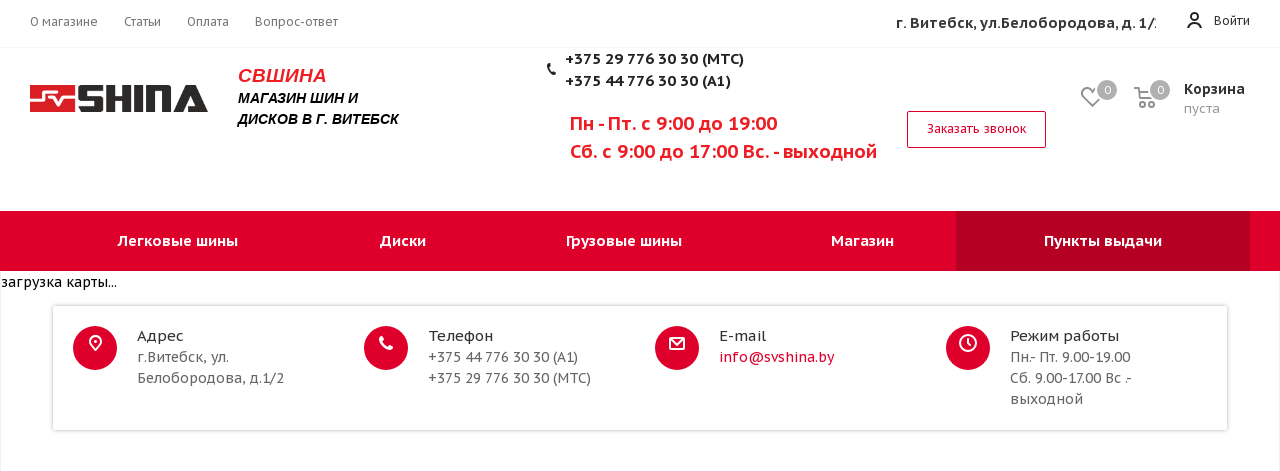

--- FILE ---
content_type: text/html; charset=UTF-8
request_url: https://svshina.by/contacts/
body_size: 39347
content:
<!DOCTYPE html>
<html xmlns="https://www.w3.org/1999/xhtml" xml:lang="ru" lang="ru" >
<head>
	<title>Контакты</title>
	<meta name="viewport" content="initial-scale=1.0, width=device-width, maximum-scale=1" />
	<meta name="HandheldFriendly" content="true" />
	<meta name="yes" content="yes" />
	<meta name="apple-mobile-web-app-status-bar-style" content="black" />
	<meta name="SKYPE_TOOLBAR" content="SKYPE_TOOLBAR_PARSER_COMPATIBLE" />
	<meta http-equiv="Content-Type" content="text/html; charset=UTF-8" />
<meta name="keywords" content="интернет-магазин, заказать, купить, шины, диски, акб" />
<meta name="description" content="Интернет-магазин шин и дисков" />
<link href="https://fonts.googleapis.com/css?family=PT+Sans+Caption:400italic,700italic,400,700&subset=latin,cyrillic-ext"  rel="stylesheet" />
<link href="/bitrix/js/ui/design-tokens/dist/ui.design-tokens.min.css?170713648122029"  rel="stylesheet" />
<link href="/bitrix/js/ui/fonts/opensans/ui.font.opensans.min.css?17071364822320"  rel="stylesheet" />
<link href="/bitrix/js/main/popup/dist/main.popup.bundle.min.css?170713645726598"  rel="stylesheet" />
<link href="/bitrix/cache/css/s1/aspro_tires2/page_cf1528a0830bc67a77136634384e8085/page_cf1528a0830bc67a77136634384e8085_v1.css?1763981176870"  rel="stylesheet" />
<link href="/bitrix/cache/css/s1/aspro_tires2/template_9df07c0c78c6453104a8ad17b9f9a71f/template_9df07c0c78c6453104a8ad17b9f9a71f_v1.css?17639802501095994"  data-template-style="true" rel="stylesheet" />
<script>if(!window.BX)window.BX={};if(!window.BX.message)window.BX.message=function(mess){if(typeof mess==='object'){for(let i in mess) {BX.message[i]=mess[i];} return true;}};</script>
<script>(window.BX||top.BX).message({'JS_CORE_LOADING':'Загрузка...','JS_CORE_NO_DATA':'- Нет данных -','JS_CORE_WINDOW_CLOSE':'Закрыть','JS_CORE_WINDOW_EXPAND':'Развернуть','JS_CORE_WINDOW_NARROW':'Свернуть в окно','JS_CORE_WINDOW_SAVE':'Сохранить','JS_CORE_WINDOW_CANCEL':'Отменить','JS_CORE_WINDOW_CONTINUE':'Продолжить','JS_CORE_H':'ч','JS_CORE_M':'м','JS_CORE_S':'с','JSADM_AI_HIDE_EXTRA':'Скрыть лишние','JSADM_AI_ALL_NOTIF':'Показать все','JSADM_AUTH_REQ':'Требуется авторизация!','JS_CORE_WINDOW_AUTH':'Войти','JS_CORE_IMAGE_FULL':'Полный размер'});</script>

<script src="/bitrix/js/main/core/core.min.js?1707136456219752"></script>

<script>BX.setJSList(['/bitrix/js/main/core/core_ajax.js','/bitrix/js/main/core/core_promise.js','/bitrix/js/main/polyfill/promise/js/promise.js','/bitrix/js/main/loadext/loadext.js','/bitrix/js/main/loadext/extension.js','/bitrix/js/main/polyfill/promise/js/promise.js','/bitrix/js/main/polyfill/find/js/find.js','/bitrix/js/main/polyfill/includes/js/includes.js','/bitrix/js/main/polyfill/matches/js/matches.js','/bitrix/js/ui/polyfill/closest/js/closest.js','/bitrix/js/main/polyfill/fill/main.polyfill.fill.js','/bitrix/js/main/polyfill/find/js/find.js','/bitrix/js/main/polyfill/matches/js/matches.js','/bitrix/js/main/polyfill/core/dist/polyfill.bundle.js','/bitrix/js/main/core/core.js','/bitrix/js/main/polyfill/intersectionobserver/js/intersectionobserver.js','/bitrix/js/main/lazyload/dist/lazyload.bundle.js','/bitrix/js/main/polyfill/core/dist/polyfill.bundle.js','/bitrix/js/main/parambag/dist/parambag.bundle.js']);
</script>
<script>(window.BX||top.BX).message({'pull_server_enabled':'Y','pull_config_timestamp':'1740924252','pull_guest_mode':'N','pull_guest_user_id':'0'});(window.BX||top.BX).message({'PULL_OLD_REVISION':'Для продолжения корректной работы с сайтом необходимо перезагрузить страницу.'});</script>
<script>(window.BX||top.BX).message({'LANGUAGE_ID':'ru','FORMAT_DATE':'DD.MM.YYYY','FORMAT_DATETIME':'DD.MM.YYYY HH:MI:SS','COOKIE_PREFIX':'BITRIX_SM','SERVER_TZ_OFFSET':'10800','UTF_MODE':'Y','SITE_ID':'s1','SITE_DIR':'/','USER_ID':'','SERVER_TIME':'1769625107','USER_TZ_OFFSET':'0','USER_TZ_AUTO':'Y','bitrix_sessid':'951e33ea698e8cd08c3ab8f69ab831f7'});</script>


<script src="/bitrix/js/pull/protobuf/protobuf.min.js?170713647276433"></script>
<script src="/bitrix/js/pull/protobuf/model.min.js?170713647214190"></script>
<script src="/bitrix/js/rest/client/rest.client.min.js?17071364749240"></script>
<script src="/bitrix/js/pull/client/pull.client.min.js?170713647248309"></script>
<script src="/bitrix/js/main/jquery/jquery-2.2.4.min.js?170713645685578"></script>
<script src="/bitrix/js/main/popup/dist/main.popup.bundle.min.js?170713645765670"></script>
<script src="/bitrix/js/main/ajax.min.js?170713645722194"></script>
<script src="/bitrix/js/currency/currency-core/dist/currency-core.bundle.min.js?17071364633755"></script>
<script src="/bitrix/js/currency/core_currency.min.js?1707136463833"></script>
<script>BX.setJSList(['/bitrix/templates/aspro_tires2/components/bitrix/map.yandex.view/.default/script.js','/bitrix/templates/aspro_tires2/js/on-off-switch.js','/bitrix/templates/aspro_tires2/js/jquery.actual.min.js','/bitrix/templates/aspro_tires2/vendor/js/jquery.bxslider.js','/bitrix/templates/aspro_tires2/js/jqModal.js','/bitrix/templates/aspro_tires2/vendor/js/bootstrap.js','/bitrix/templates/aspro_tires2/vendor/js/jquery.appear.js','/bitrix/templates/aspro_tires2/js/browser.js','/bitrix/templates/aspro_tires2/js/jquery.fancybox.js','/bitrix/templates/aspro_tires2/js/jquery.flexslider.js','/bitrix/templates/aspro_tires2/vendor/js/moment.min.js','/bitrix/templates/aspro_tires2/vendor/js/footable.js','/bitrix/templates/aspro_tires2/vendor/js/velocity/velocity.js','/bitrix/templates/aspro_tires2/vendor/js/velocity/velocity.ui.js','/bitrix/templates/aspro_tires2/js/jquery.validate.min.js','/bitrix/templates/aspro_tires2/js/jquery.inputmask.bundle.min.js','/bitrix/templates/aspro_tires2/js/jquery.uniform.min.js','/bitrix/templates/aspro_tires2/js/jquery.easing.1.3.js','/bitrix/templates/aspro_tires2/js/equalize.min.js','/bitrix/templates/aspro_tires2/js/jquery.alphanumeric.js','/bitrix/templates/aspro_tires2/js/jquery.cookie.js','/bitrix/templates/aspro_tires2/js/jquery.plugin.min.js','/bitrix/templates/aspro_tires2/js/jquery.countdown.min.js','/bitrix/templates/aspro_tires2/js/jquery.countdown-ru.js','/bitrix/templates/aspro_tires2/js/jquery.ikSelect.js','/bitrix/templates/aspro_tires2/js/jquery.mobile.custom.touch.min.js','/bitrix/templates/aspro_tires2/js/jquery.dotdotdot.js','/bitrix/templates/aspro_tires2/js/rating_likes.js','/bitrix/templates/aspro_tires2/js/scrollTabs.js','/bitrix/templates/aspro_tires2/js/main.js','/bitrix/components/bitrix/search.title/script.js','/bitrix/templates/aspro_tires2/components/bitrix/search.title/fixed/script.js','/bitrix/templates/aspro_tires2/js/custom.js']);</script>
<script>BX.setCSSList(['/bitrix/components/bitrix/map.yandex.system/templates/.default/style.css','/bitrix/templates/aspro_tires2/vendor/css/bootstrap.css','/bitrix/templates/aspro_tires2/css/jquery.fancybox.css','/bitrix/templates/aspro_tires2/css/styles.css','/bitrix/templates/aspro_tires2/css/animation/animation_ext.css','/bitrix/templates/aspro_tires2/css/yandex_map.css','/bitrix/templates/aspro_tires2/vendor/css/footable.standalone.min.css','/bitrix/templates/aspro_tires2/css/h1-normal.css','/bitrix/templates/aspro_tires2/ajax/ajax.css','/bitrix/templates/aspro_tires2/components/bitrix/menu/top/style.css','/bitrix/templates/aspro_tires2/styles.css','/bitrix/templates/aspro_tires2/template_styles.css','/bitrix/templates/aspro_tires2/css/media.min.css','/bitrix/templates/aspro_tires2/vendor/fonts/font-awesome/css/font-awesome.min.css','/bitrix/templates/aspro_tires2/css/print.css','/bitrix/templates/aspro_tires2/themes/4/theme.css','/bitrix/templates/aspro_tires2/bg_color/light/bgcolors.css','/bitrix/templates/aspro_tires2/css/width-3.css','/bitrix/templates/aspro_tires2/css/font-5.css','/bitrix/templates/aspro_tires2/css/custom.css']);</script>
<script>
					(function () {
						"use strict";

						var counter = function ()
						{
							var cookie = (function (name) {
								var parts = ("; " + document.cookie).split("; " + name + "=");
								if (parts.length == 2) {
									try {return JSON.parse(decodeURIComponent(parts.pop().split(";").shift()));}
									catch (e) {}
								}
							})("BITRIX_CONVERSION_CONTEXT_s1");

							if (cookie && cookie.EXPIRE >= BX.message("SERVER_TIME"))
								return;

							var request = new XMLHttpRequest();
							request.open("POST", "/bitrix/tools/conversion/ajax_counter.php", true);
							request.setRequestHeader("Content-type", "application/x-www-form-urlencoded");
							request.send(
								"SITE_ID="+encodeURIComponent("s1")+
								"&sessid="+encodeURIComponent(BX.bitrix_sessid())+
								"&HTTP_REFERER="+encodeURIComponent(document.referrer)
							);
						};

						if (window.frameRequestStart === true)
							BX.addCustomEvent("onFrameDataReceived", counter);
						else
							BX.ready(counter);
					})();
				</script>
<script>BX.message({'PHONE':'Телефон','FAST_VIEW':'Быстрый просмотр','TABLES_SIZE_TITLE':'Подбор размера','FILTER_ALL_HINT_TITLE':'Информация','SOCIAL':'Социальные сети','DESCRIPTION':'Описание магазина','ITEMS':'Товары','LOGO':'Логотип','REGISTER_INCLUDE_AREA':'Текст о регистрации','AUTH_INCLUDE_AREA':'Текст об авторизации','FRONT_IMG':'Изображение компании','EMPTY_CART':'пуста','CATALOG_VIEW_MORE':'... Показать все','CATALOG_VIEW_LESS':'... Свернуть','JS_REQUIRED':'Заполните это поле','JS_FORMAT':'Неверный формат','JS_FILE_EXT':'Недопустимое расширение файла','JS_PASSWORD_COPY':'Пароли не совпадают','JS_PASSWORD_LENGTH':'Минимум 6 символов','JS_ERROR':'Неверно заполнено поле','JS_FILE_SIZE':'Максимальный размер 5мб','JS_FILE_BUTTON_NAME':'Выберите файл','JS_FILE_DEFAULT':'Файл не найден','JS_DATE':'Некорректная дата','JS_DATETIME':'Некорректная дата/время','JS_REQUIRED_LICENSES':'Согласитесь с условиями','LICENSE_PROP':'Согласие на обработку персональных данных','LOGIN_LEN':'Введите минимум {0} символа','FANCY_CLOSE':'Закрыть','FANCY_NEXT':'Следующий','FANCY_PREV':'Предыдущий','TOP_AUTH_REGISTER':'Регистрация','CALLBACK':'Заказать звонок','S_CALLBACK':'Заказать звонок','S_FEEDBACK':'Задать вопрос','UNTIL_AKC':'До конца акции','TITLE_QUANTITY_BLOCK':'Остаток','TITLE_QUANTITY':'шт.','TOTAL_SUMM_ITEM':'Общая стоимость ','SUBSCRIBE_SUCCESS':'Вы успешно подписались','RECAPTCHA_TEXT':'Подтвердите, что вы не робот','JS_RECAPTCHA_ERROR':'Пройдите проверку','COUNTDOWN_SEC':'сек.','COUNTDOWN_MIN':'мин.','COUNTDOWN_HOUR':'час.','COUNTDOWN_DAY0':'дней','COUNTDOWN_DAY1':'день','COUNTDOWN_DAY2':'дня','COUNTDOWN_WEAK0':'Недель','COUNTDOWN_WEAK1':'Неделя','COUNTDOWN_WEAK2':'Недели','COUNTDOWN_MONTH0':'Месяцев','COUNTDOWN_MONTH1':'Месяц','COUNTDOWN_MONTH2':'Месяца','COUNTDOWN_YEAR0':'Лет','COUNTDOWN_YEAR1':'Год','COUNTDOWN_YEAR2':'Года','CATALOG_PARTIAL_BASKET_PROPERTIES_ERROR':'Заполнены не все свойства у добавляемого товара','CATALOG_EMPTY_BASKET_PROPERTIES_ERROR':'Выберите свойства товара, добавляемые в корзину в параметрах компонента','CATALOG_ELEMENT_NOT_FOUND':'Элемент не найден','ERROR_ADD2BASKET':'Ошибка добавления товара в корзину','CATALOG_SUCCESSFUL_ADD_TO_BASKET':'Успешное добавление товара в корзину','ERROR_BASKET_TITLE':'Ошибка корзины','ERROR_BASKET_PROP_TITLE':'Выберите свойства, добавляемые в корзину','ERROR_BASKET_BUTTON':'Выбрать','BASKET_TOP':'Корзина в шапке','ERROR_ADD_DELAY_ITEM':'Ошибка отложенной корзины','VIEWED_TITLE':'Ранее вы смотрели','VIEWED_BEFORE':'Ранее вы смотрели','BEST_TITLE':'Лучшие предложения','CT_BST_SEARCH_BUTTON':'Поиск','CT_BST_SEARCH2_BUTTON':'Найти','BASKET_PRINT_BUTTON':'Распечатать','BASKET_CLEAR_ALL_BUTTON':'Очистить','BASKET_QUICK_ORDER_BUTTON':'Быстрый заказ','BASKET_CONTINUE_BUTTON':'Продолжить покупки','BASKET_ORDER_BUTTON':'Оформить заказ','SHARE_BUTTON':'Поделиться','BASKET_CHANGE_TITLE':'Ваш заказ','BASKET_CHANGE_LINK':'Изменить','MORE_INFO_SKU':'Подробнее','FROM':'от','TITLE_BLOCK_VIEWED_NAME':'Ранее вы смотрели','T_BASKET':'Корзина','FILTER_EXPAND_VALUES':'Показать все','FILTER_HIDE_VALUES':'Свернуть','FULL_ORDER':'Полный заказ','CUSTOM_COLOR_CHOOSE':'Выбрать','CUSTOM_COLOR_CANCEL':'Отмена','S_MOBILE_MENU':'Меню','NEXT_T_MENU_BACK':'Назад','NEXT_T_MENU_CALLBACK':'Обратная связь','NEXT_T_MENU_CONTACTS_TITLE':'Будьте на связи','SEARCH_TITLE':'Поиск','SOCIAL_TITLE':'Оставайтесь на связи','HEADER_SCHEDULE':'Время работы','SEO_TEXT':'SEO описание','COMPANY_IMG':'Картинка компании','COMPANY_TEXT':'Описание компании','CONFIG_SAVE_SUCCESS':'Настройки сохранены','CONFIG_SAVE_FAIL':'Ошибка сохранения настроек','ITEM_ECONOMY':'Экономия','ITEM_ARTICLE':'Артикул: ','ARTICLE_TITLE':'Арт: ','JS_FORMAT_ORDER':'имеет неверный формат','JS_BASKET_COUNT_TITLE':'В корзине товаров на SUMM','POPUP_VIDEO':'Видео','POPUP_GIFT_TEXT':'Нашли что-то особенное? Намекните другу о подарке!','ALL_VALUES':'Все','PEOPLE':'человек','PEOPLE2':'человека'})</script>
<meta name="theme-color" content="#de002b">
<style>:root{--theme-base-color: #de002b;}</style>
<link rel="shortcut icon" href="/favicon.png" type="image/png" />
<link rel="apple-touch-icon" sizes="180x180" href="/upload/landing/93f/bzjo6rjfwgqkk6mffjiyux1d1fyvwy2n.png" />
<meta property="og:title" content="Контакты" />
<meta property="og:type" content="website" />
<meta property="og:image" content="https://svshina.by/upload/CTires2/d61/kvsb6ekqel7nkcwsodpl5rpkh81hxt81.png" />
<link rel="image_src" href="https://svshina.by/upload/CTires2/d61/kvsb6ekqel7nkcwsodpl5rpkh81hxt81.png"  />
<meta property="og:url" content="https://svshina.by/contacts/" />
<meta property="og:description" content="Интернет-магазин шин и дисков" />



<script  src="/bitrix/cache/js/s1/aspro_tires2/template_fc5b05ff8814a7e53b47b8d228c80d30/template_fc5b05ff8814a7e53b47b8d228c80d30_v1.js?1763980250678729"></script>
<script  src="/bitrix/cache/js/s1/aspro_tires2/page_db30e000ad4147e4c363c9cba17c7be4/page_db30e000ad4147e4c363c9cba17c7be4_v1.js?17639835481936"></script>
<script>var _ba = _ba || []; _ba.push(["aid", "7d08b4290fd4d0f9c516ca84acd3902e"]); _ba.push(["host", "svshina.by"]); (function() {var ba = document.createElement("script"); ba.type = "text/javascript"; ba.async = true;ba.src = (document.location.protocol == "https:" ? "https://" : "http://") + "bitrix.info/ba.js";var s = document.getElementsByTagName("script")[0];s.parentNode.insertBefore(ba, s);})();</script>


		<link rel="icon" href="/favicon.ico" type="image/x-icon">                          
<link rel="shortcut icon" href="/favicon.ico" type="image/x-icon">
</head>
<body class="fill_bg_y site_s1" id="main">
	<div id="panel"></div>
	
	





				<!--'start_frame_cache_basketitems-component-block'-->												<div id="ajax_basket"></div>
					<!--'end_frame_cache_basketitems-component-block'-->				<script>
				BX.message({'MIN_ORDER_PRICE_TEXT':'<b>Минимальная сумма заказа #PRICE#<\/b><br/>Пожалуйста, добавьте еще товаров в корзину','LICENSES_TEXT':'Я согласен на <a href=\"/include/licenses_detail.php\" target=\"_blank\">обработку персональных данных<\/a>'});

		var arTires2Options = ({
			"SITE_DIR" : "/",
			"SITE_ID" : "s1",
			"SITE_ADDRESS" : "svshina.by",
			"FORM" : ({
				"ASK_FORM_ID" : "ASK",
				"SERVICES_FORM_ID" : "SERVICES",
				"FEEDBACK_FORM_ID" : "FEEDBACK",
				"CALLBACK_FORM_ID" : "CALLBACK",
				"RESUME_FORM_ID" : "RESUME",
				"TOORDER_FORM_ID" : "TOORDER"
			}),
			"PAGES" : ({
				"FRONT_PAGE" : "",
				"BASKET_PAGE" : "",
				"ORDER_PAGE" : "",
				"PERSONAL_PAGE" : "",
				"CATALOG_PAGE" : "",
				"CATALOG_PAGE_URL" : "",
				"BASKET_PAGE_URL" : "/basket/",
				"SEARCH_CATALOG_PAGE_URL" : "/catalog/search/",
			}),
			"PRICES" : ({
				"MIN_PRICE" : "0",
			}),
			"THEME" : ({
				'THEME_SWITCHER' : 'N',
				'BASE_COLOR' : '4',
				'BASE_COLOR_CUSTOM' : '1976d2',
				'TOP_MENU' : '',
				'TOP_MENU_FIXED' : 'Y',
				'COLORED_LOGO' : 'N',
				'SIDE_MENU' : 'LEFT',
				'SCROLLTOTOP_TYPE' : 'ROUND_COLOR',
				'SCROLLTOTOP_POSITION' : 'PADDING',
				'CAPTCHA_FORM_TYPE' : '',
				'ONE_CLICK_BUY_CAPTCHA' : 'N',
				'PHONE_MASK' : '+375 (99) 999-99-99',
				'VALIDATE_PHONE_MASK' : '^[+][0-9]{3} [(][0-9]{2}[)] [0-9]{3}[-][0-9]{2}[-][0-9]{2}$',
				'DATE_MASK' : 'd.m.y',
				'DATE_PLACEHOLDER' : 'дд.мм.гггг',
				'VALIDATE_DATE_MASK' : '^[0-9]{1,2}\.[0-9]{1,2}\.[0-9]{4}$',
				'DATETIME_MASK' : 'd.m.y h:s',
				'DATETIME_PLACEHOLDER' : 'дд.мм.гггг чч:мм',
				'VALIDATE_DATETIME_MASK' : '^[0-9]{1,2}\.[0-9]{1,2}\.[0-9]{4} [0-9]{1,2}\:[0-9]{1,2}$',
				'VALIDATE_FILE_EXT' : 'png|jpg|jpeg|gif|doc|docx|xls|xlsx|txt|pdf|odt|rtf',
				'BANNER_WIDTH' : '',
				'BIGBANNER_ANIMATIONTYPE' : 'SLIDE_HORIZONTAL',
				'BIGBANNER_SLIDESSHOWSPEED' : '5000',
				'BIGBANNER_ANIMATIONSPEED' : '600',
				'PARTNERSBANNER_SLIDESSHOWSPEED' : '0',
				'PARTNERSBANNER_ANIMATIONSPEED' : '600',
				'ORDER_BASKET_VIEW' : 'NORMAL',
				'SHOW_BASKET_ONADDTOCART' : 'Y',
				'SHOW_BASKET_PRINT' : 'Y',
				"SHOW_ONECLICKBUY_ON_BASKET_PAGE" : 'Y',
				'SHOW_LICENCE' : 'Y',
				'LICENCE_CHECKED' : 'Y',
				'SHOW_TOTAL_SUMM' : 'Y',
				'SHOW_TOTAL_SUMM_TYPE' : 'CHANGE',
				'CHANGE_TITLE_ITEM' : 'N',
				'DISCOUNT_PRICE' : '',
				'STORES' : '',
				'STORES_SOURCE' : 'IBLOCK',
				'TYPE_SKU' : 'TYPE_1',
				'MENU_POSITION' : 'LINE',
				'MENU_TYPE_VIEW' : 'HOVER',
				'STORE_TYPE_CATALOG_DETAIL' : 'normal',
				'DETAIL_PICTURE_MODE' : 'POPUP',
				'PAGE_WIDTH' : '3',
				'PAGE_CONTACTS' : '1',
				'HEADER_TYPE' : 'custom',
				'REGIONALITY_SEARCH_ROW' : 'N',
				'HEADER_TOP_LINE' : '',
				'HEADER_FIXED' : 'custom',
				'HEADER_MOBILE' : 'custom',
				'HEADER_MOBILE_MENU' : '1',
				'HEADER_MOBILE_MENU_SHOW_TYPE' : '',
				'TYPE_SEARCH' : 'fixed',
				'PAGE_TITLE' : '1',
				'INDEX_TYPE' : 'index1',
				'FOOTER_TYPE' : '1',
				'PRINT_BUTTON' : 'N',
				'EXPRESSION_FOR_PRINT_PAGE' : 'Версия для печати',
				'EXPRESSION_FOR_FAST_VIEW' : 'Быстрый просмотр',
				'FILTER_VIEW' : 'VERTICAL',
				'YA_GOALS' : 'N',
				'YA_COUNTER_ID' : '',
				'USE_FORMS_GOALS' : 'COMMON',
				'USE_SALE_GOALS' : '',
				'USE_DEBUG_GOALS' : 'N',
				'SHOW_HEADER_GOODS' : 'Y',
				'INSTAGRAMM_INDEX' : 'N',
			}),
			"PRESETS": [{'ID':'0','TITLE':'Тип 1','DESCRIPTION':'Набор настроек №1 проекта по регионам: <br>\n<ul>\n<li>Включенная региональность<\/li>\n<li>Главный баннер на всю ширину сайта<\/li>\n<li>Корзина в шапке<\/li>\n<\/ul>','IMG':'/bitrix/images/aspro.tires2/themes/preset0.png','OPTIONS':{'TOP_MENU_FIXED':'Y','ORDER_BASKET_VIEW':'NORMAL','BASE_COLOR':'9','BASE_COLOR_CUSTOM':'1976d2','PAGE_WIDTH':'2','FONT_STYLE':'5','MENU_COLOR':'LIGHT','LEFT_BLOCK':'1','SIDE_MENU':'LEFT','H1_STYLE':'2','TYPE_SEARCH':'fixed','PAGE_TITLE':'1','HOVER_TYPE_IMG':'shine','SHOW_LICENCE':'Y','CATALOG_DROPDOWN_MENU':'1','SHOW_CALLBACK':'Y','INDEX_TYPE':{'VALUE':'index1','SUB_PARAMS':{'FILTER':{'VALUE':'Y','TEMPLATE':'1'},'BRANDS':{'VALUE':'Y','TEMPLATE':'1'},'CATALOG_TAB':'Y','TIZERS':'Y','MIDDLE_ADV':'Y','SALE':'Y','BLOG':'Y','BOTTOM_BANNERS':'Y','COMPANY_TEXT':'Y'}},'HEADER_TYPE':'6','USE_REGIONALITY':'Y','FILTER_VIEW':'VERTICAL','SEARCH_VIEW_TYPE':'with_filter','USE_FAST_VIEW_PAGE_DETAIL':'fast_view_1','SHOW_HEADER_GOODS':'Y','LEFT_BLOCK_CATALOG_ICONS':'Y','SHOW_CATALOG_SECTIONS_ICONS':'Y','STORE_TYPE_CATALOG_DETAIL':'ext','SHOW_BREADCRUMBS_CATALOG_SUBSECTIONS':'Y','SHOW_BREADCRUMBS_CATALOG_CHAIN':'H1','TYPE_SKU':'TYPE_1','DETAIL_PICTURE_MODE':'MAGNIFIER','MENU_POSITION':'LINE','VIEWED_TEMPLATE':'HORIZONTAL','ORDER_BASKET_COLOR':'DARK','SHOW_BASKET_ONADDTOCART':'Y','SHOW_BASKET_PRINT':'Y','PAGE_CONTACTS':'2','BLOG_PAGE':'list_elements_2','NEWS_PAGE':'list_elements_2','SERVICES_PAGE':'list_elements_1','STAFF_PAGE':'list_elements_1','CLIENTS_PAGE':'list_elements_3','VACANCY_PAGE':'list_elements_1','LICENSES_PAGE':'list_elements_2','FOOTER_TYPE':'4','ADV_SIDE':'Y','HEADER_MOBILE_FIXED':'Y','HEADER_MOBILE':'2','HEADER_MOBILE_MENU':'1','HEADER_MOBILE_MENU_OPEN':'1','PERSONAL_ONEFIO':'Y','LOGIN_EQUAL_EMAIL':'Y','SHOW_BG_BLOCK':'N','COLORED_LOGO':'N','HIDE_SITE_NAME_TITLE':'N','PRINT_BUTTON':'N','USE_GOOGLE_RECAPTCHA':'N','GOOGLE_RECAPTCHA_SHOW_LOGO':'N','HIDDEN_CAPTCHA':'N','INSTAGRAMM_WIDE_BLOCK':'N','BIGBANNER_HIDEONNARROW':'N','SHOW_TOTAL_SUMM':'N','CHANGE_TITLE_ITEM':'N','VIEW_TYPE_HIGHLOAD_PROP':'N','SEARCH_HIDE_NOT_AVAILABLE':'N','LEFT_BLOCK_CATALOG_DETAIL':'N','CATALOG_COMPARE':'N','CATALOG_DELAY':'N','USE_WORD_EXPRESSION':'N','SHOW_BASKET_ON_PAGES':'N','USE_PRODUCT_QUANTITY_LIST':'N','USE_PRODUCT_QUANTITY_DETAIL':'N','ONE_CLICK_BUY_CAPTCHA':'N','SHOW_ONECLICKBUY_ON_BASKET_PAGE':'N','ONECLICKBUY_SHOW_DELIVERY_NOTE':'N','CONTACTS_USE_FEEDBACK':'N','CONTACTS_USE_MAP':'N','ADV_TOP_HEADER':'N','ADV_TOP_UNDERHEADER':'N','ADV_CONTENT_TOP':'N','ADV_CONTENT_BOTTOM':'N','ADV_FOOTER':'N','YA_GOALS':'N','YANDEX_ECOMERCE':'N','GOOGLE_ECOMERCE':'N'}},{'ID':'100','TITLE':'Тип 2','DESCRIPTION':'Набор настроек №2 проекта в одном регионе:<br>\n<ul>\n<li>Главный баннер из 3 элементов<\/li>\n<li>Боковая корзина<\/li>\n<li>Фоновая картинка<\/li>\n<\/ul>','IMG':'/bitrix/images/aspro.tires2/themes/preset100.png','OPTIONS':{'TOP_MENU_FIXED':'Y','ORDER_BASKET_VIEW':'FLY2','INDEX_TYPE':{'VALUE':'index2','SUB_PARAMS':{'FILTER':{'VALUE':'Y','TEMPLATE':'2'},'TIZERS':'Y','PROMO_BLOCK':'Y','SALE':'Y','BOTTOM_BANNERS':'Y','BRANDS':{'VALUE':'Y','TEMPLATE':'2'},'SERVICES':{'VALUE':'Y','TEMPLATE':'1'},'INSTAGRAMM':'Y'}},'BASE_COLOR':'4','BASE_COLOR_CUSTOM':'de002b','PAGE_WIDTH':'3','FONT_STYLE':'5','MENU_COLOR':'COLORED','LEFT_BLOCK':'1','SIDE_MENU':'LEFT','H1_STYLE':'2','TYPE_SEARCH':'fixed','PAGE_TITLE':'1','HOVER_TYPE_IMG':'shine','SHOW_LICENCE':'Y','CATALOG_DROPDOWN_MENU':'1','SHOW_CALLBACK':'Y','HEADER_TYPE':'7','FILTER_VIEW':'VERTICAL','SEARCH_VIEW_TYPE':'with_menu','USE_FAST_VIEW_PAGE_DETAIL':'fast_view_1','SHOW_HEADER_GOODS':'Y','LEFT_BLOCK_CATALOG_ICONS':'Y','SHOW_CATALOG_SECTIONS_ICONS':'Y','STORE_TYPE_CATALOG_DETAIL':'ext','SHOW_BREADCRUMBS_CATALOG_SUBSECTIONS':'Y','SHOW_BREADCRUMBS_CATALOG_CHAIN':'H1','TYPE_SKU':'TYPE_1','DETAIL_PICTURE_MODE':'POPUP','MENU_POSITION':'LINE','VIEWED_TEMPLATE':'HORIZONTAL','ORDER_BASKET_COLOR':'DARK','SHOW_BASKET_PRINT':'Y','PAGE_CONTACTS':'2','BLOG_PAGE':'list_elements_1','NEWS_PAGE':'list_elements_2','SERVICES_PAGE':'list_elements_1','STAFF_PAGE':'list_elements_1','CLIENTS_PAGE':'list_elements_3','VACANCY_PAGE':'list_elements_1','LICENSES_PAGE':'list_elements_2','FOOTER_TYPE':'3','ADV_SIDE':'Y','HEADER_MOBILE_FIXED':'Y','HEADER_MOBILE':'2','HEADER_MOBILE_MENU':'1','HEADER_MOBILE_MENU_OPEN':'1','PERSONAL_ONEFIO':'Y','LOGIN_EQUAL_EMAIL':'Y','USE_REGIONALITY':'Y','SHOW_BASKET_ONADDTOCART':'Y','BGCOLOR_THEME':'LIGHT','CUSTOM_BGCOLOR_THEME':'f6f6f7','SHOW_BG_BLOCK':'Y','COLORED_LOGO':'N','HIDE_SITE_NAME_TITLE':'N','PRINT_BUTTON':'N','USE_GOOGLE_RECAPTCHA':'N','GOOGLE_RECAPTCHA_SHOW_LOGO':'N','HIDDEN_CAPTCHA':'N','INSTAGRAMM_WIDE_BLOCK':'N','BIGBANNER_HIDEONNARROW':'N','SHOW_TOTAL_SUMM':'N','CHANGE_TITLE_ITEM':'N','VIEW_TYPE_HIGHLOAD_PROP':'N','SEARCH_HIDE_NOT_AVAILABLE':'N','LEFT_BLOCK_CATALOG_DETAIL':'N','CATALOG_COMPARE':'N','CATALOG_DELAY':'N','USE_WORD_EXPRESSION':'N','SHOW_BASKET_ON_PAGES':'N','USE_PRODUCT_QUANTITY_LIST':'N','USE_PRODUCT_QUANTITY_DETAIL':'N','ONE_CLICK_BUY_CAPTCHA':'N','SHOW_ONECLICKBUY_ON_BASKET_PAGE':'N','ONECLICKBUY_SHOW_DELIVERY_NOTE':'N','CONTACTS_USE_FEEDBACK':'N','CONTACTS_USE_MAP':'N','ADV_TOP_HEADER':'N','ADV_TOP_UNDERHEADER':'N','ADV_CONTENT_TOP':'N','ADV_CONTENT_BOTTOM':'N','ADV_FOOTER':'N','YA_GOALS':'N','YANDEX_ECOMERCE':'N','GOOGLE_ECOMERCE':'N','THEME_SWITCHER':'N'}},{'ID':'933','TITLE':'Тип 3','DESCRIPTION':'Набор настроек №3 небольшого магазина:<br>\n<ul>\n<li>Фильтр подбора на главной с табами<\/li>\n<li>Включенная региональность<\/li>\n<li>Ширина сайта 1 344 px<\/li>\n<\/ul>','IMG':'/bitrix/images/aspro.tires2/themes/preset933.png','OPTIONS':{'BASE_COLOR':'17','BASE_COLOR_CUSTOM':'48a216','PAGE_WIDTH':'3','FONT_STYLE':'5','MENU_COLOR':'LIGHT','LEFT_BLOCK':'1','SIDE_MENU':'LEFT','H1_STYLE':'2','TYPE_SEARCH':'fixed','PAGE_TITLE':'3','HOVER_TYPE_IMG':'blink','SHOW_LICENCE':'Y','CATALOG_DROPDOWN_MENU':'1','SHOW_CALLBACK':'Y','INDEX_TYPE':{'VALUE':'index2','SUB_PARAMS':{'FILTER':{'VALUE':'Y','TEMPLATE':'1'},'TIZERS':'Y','PROMO_BLOCK':'Y','SALE':'Y','BRANDS':{'VALUE':'Y','TEMPLATE':'2'},'SERVICES':{'VALUE':'Y','TEMPLATE':'1'},'INSTAGRAMM':'Y'}},'TOP_MENU_FIXED':'Y','HEADER_TYPE':'6','USE_REGIONALITY':'Y','FILTER_VIEW':'VERTICAL','SEARCH_VIEW_TYPE':'with_menu','USE_FAST_VIEW_PAGE_DETAIL':'fast_view_1','SHOW_HEADER_GOODS':'Y','LEFT_BLOCK_CATALOG_ICONS':'Y','SHOW_CATALOG_SECTIONS_ICONS':'Y','STORE_TYPE_CATALOG_DETAIL':'ext','SHOW_BREADCRUMBS_CATALOG_SUBSECTIONS':'Y','SHOW_BREADCRUMBS_CATALOG_CHAIN':'H1','TYPE_SKU':'TYPE_1','DETAIL_PICTURE_MODE':'MAGNIFIER','MENU_POSITION':'LINE','VIEWED_TEMPLATE':'HORIZONTAL','ORDER_BASKET_VIEW':'FLY2','ORDER_BASKET_COLOR':'WHITE','SHOW_BASKET_ONADDTOCART':'Y','SHOW_BASKET_PRINT':'Y','PAGE_CONTACTS':'2','BLOG_PAGE':'list_elements_1','NEWS_PAGE':'list_elements_2','SERVICES_PAGE':'list_elements_1','STAFF_PAGE':'list_elements_1','CLIENTS_PAGE':'list_elements_3','VACANCY_PAGE':'list_elements_1','LICENSES_PAGE':'list_elements_2','FOOTER_TYPE':'3','ADV_SIDE':'Y','HEADER_MOBILE_FIXED':'Y','HEADER_MOBILE':'2','HEADER_MOBILE_MENU':'1','HEADER_MOBILE_MENU_OPEN':'1','PERSONAL_ONEFIO':'Y','LOGIN_EQUAL_EMAIL':'Y','SHOW_BG_BLOCK':'N','COLORED_LOGO':'N','HIDE_SITE_NAME_TITLE':'N','PRINT_BUTTON':'N','USE_GOOGLE_RECAPTCHA':'N','GOOGLE_RECAPTCHA_SHOW_LOGO':'N','HIDDEN_CAPTCHA':'N','INSTAGRAMM_WIDE_BLOCK':'N','BIGBANNER_HIDEONNARROW':'N','SHOW_TOTAL_SUMM':'N','CHANGE_TITLE_ITEM':'N','VIEW_TYPE_HIGHLOAD_PROP':'N','SEARCH_HIDE_NOT_AVAILABLE':'N','LEFT_BLOCK_CATALOG_DETAIL':'N','CATALOG_COMPARE':'N','CATALOG_DELAY':'N','USE_WORD_EXPRESSION':'N','SHOW_BASKET_ON_PAGES':'N','USE_PRODUCT_QUANTITY_LIST':'N','USE_PRODUCT_QUANTITY_DETAIL':'N','ONE_CLICK_BUY_CAPTCHA':'N','SHOW_ONECLICKBUY_ON_BASKET_PAGE':'N','ONECLICKBUY_SHOW_DELIVERY_NOTE':'N','CONTACTS_USE_FEEDBACK':'N','CONTACTS_USE_MAP':'N','ADV_TOP_HEADER':'N','ADV_TOP_UNDERHEADER':'N','ADV_CONTENT_TOP':'N','ADV_CONTENT_BOTTOM':'N','ADV_FOOTER':'N','YA_GOALS':'N','YANDEX_ECOMERCE':'N','GOOGLE_ECOMERCE':'N','THEME_SWITCHER':'N'}},{'ID':'664','TITLE':'Тип 4','DESCRIPTION':'Набор настроек №4 магазина запчастей:<br>\n<ul>\n<li>Ширина сайта 1 700 px<\/li>\n<li>Большой баннер<\/li>\n<li>Корзина в шапке<\/li>\n<\/ul>','IMG':'/bitrix/images/aspro.tires2/themes/preset664_1542626761.png','OPTIONS':{'BASE_COLOR':'12','BASE_COLOR_CUSTOM':'497c9d','PAGE_WIDTH':'1','FONT_STYLE':'5','MENU_COLOR':'COLORED','LEFT_BLOCK':'1','SIDE_MENU':'LEFT','H1_STYLE':'2','TYPE_SEARCH':'fixed','PAGE_TITLE':'1','HOVER_TYPE_IMG':'shine','SHOW_LICENCE':'Y','CATALOG_DROPDOWN_MENU':'1','SHOW_CALLBACK':'Y','INDEX_TYPE':{'VALUE':'index1','SUB_PARAMS':{'FILTER':{'VALUE':'Y','TEMPLATE':'1'},'BRANDS':{'VALUE':'Y','TEMPLATE':'1'},'CATALOG_TAB':'Y','TIZERS':'Y','MIDDLE_ADV':'Y','SALE':'Y','BLOG':'Y','BOTTOM_BANNERS':'Y','COMPANY_TEXT':'Y'}},'TOP_MENU_FIXED':'Y','HEADER_TYPE':'6','FILTER_VIEW':'VERTICAL','SEARCH_VIEW_TYPE':'with_menu','USE_FAST_VIEW_PAGE_DETAIL':'NO','SHOW_HEADER_GOODS':'Y','LEFT_BLOCK_CATALOG_ICONS':'Y','SHOW_CATALOG_SECTIONS_ICONS':'Y','STORE_TYPE_CATALOG_DETAIL':'ext','SHOW_BREADCRUMBS_CATALOG_SUBSECTIONS':'Y','SHOW_BREADCRUMBS_CATALOG_CHAIN':'H1','TYPE_SKU':'TYPE_1','DETAIL_PICTURE_MODE':'MAGNIFIER','MENU_POSITION':'LINE','VIEWED_TEMPLATE':'HORIZONTAL','ORDER_BASKET_VIEW':'NORMAL','ORDER_BASKET_COLOR':'WHITE','SHOW_BASKET_ONADDTOCART':'Y','SHOW_BASKET_PRINT':'Y','PAGE_CONTACTS':'2','BLOG_PAGE':'list_elements_1','NEWS_PAGE':'list_elements_2','SERVICES_PAGE':'list_elements_2','STAFF_PAGE':'list_elements_1','CLIENTS_PAGE':'list_elements_3','VACANCY_PAGE':'list_elements_1','LICENSES_PAGE':'list_elements_2','FOOTER_TYPE':'3','ADV_SIDE':'Y','HEADER_MOBILE_FIXED':'Y','HEADER_MOBILE':'2','HEADER_MOBILE_MENU':'1','HEADER_MOBILE_MENU_OPEN':'1','PERSONAL_ONEFIO':'Y','LOGIN_EQUAL_EMAIL':'Y','USE_REGIONALITY':'Y','SHOW_BG_BLOCK':'N','COLORED_LOGO':'N','HIDE_SITE_NAME_TITLE':'N','PRINT_BUTTON':'N','USE_GOOGLE_RECAPTCHA':'N','GOOGLE_RECAPTCHA_SHOW_LOGO':'N','HIDDEN_CAPTCHA':'N','INSTAGRAMM_WIDE_BLOCK':'N','BIGBANNER_HIDEONNARROW':'N','SHOW_TOTAL_SUMM':'N','CHANGE_TITLE_ITEM':'N','VIEW_TYPE_HIGHLOAD_PROP':'N','SEARCH_HIDE_NOT_AVAILABLE':'N','LEFT_BLOCK_CATALOG_DETAIL':'Y','CATALOG_COMPARE':'N','CATALOG_DELAY':'N','USE_WORD_EXPRESSION':'N','SHOW_BASKET_ON_PAGES':'N','USE_PRODUCT_QUANTITY_LIST':'N','USE_PRODUCT_QUANTITY_DETAIL':'N','ONE_CLICK_BUY_CAPTCHA':'N','SHOW_ONECLICKBUY_ON_BASKET_PAGE':'N','ONECLICKBUY_SHOW_DELIVERY_NOTE':'N','CONTACTS_USE_FEEDBACK':'N','CONTACTS_USE_MAP':'N','ADV_TOP_HEADER':'N','ADV_TOP_UNDERHEADER':'N','ADV_CONTENT_TOP':'N','ADV_CONTENT_BOTTOM':'N','ADV_FOOTER':'N','YA_GOALS':'N','YANDEX_ECOMERCE':'N','GOOGLE_ECOMERCE':'N','THEME_SWITCHER':'N'}}],
			"REGIONALITY":({
				'USE_REGIONALITY' : 'N',
				'REGIONALITY_VIEW' : 'POPUP_REGIONS',
			}),
			"COUNTERS":({
				"YANDEX_COUNTER" : 1,
				"GOOGLE_COUNTER" : 1,
				"YANDEX_ECOMERCE" : "N",
				"GOOGLE_ECOMERCE" : "N",
				"TYPE":{
					"ONE_CLICK":"Купить в 1 клик",
					"QUICK_ORDER":"Быстрый заказ",
				},
				"GOOGLE_EVENTS":{
					"ADD2BASKET": "addToCart",
					"REMOVE_BASKET": "removeFromCart",
					"CHECKOUT_ORDER": "checkout",
					"PURCHASE": "gtm.dom",
				}
			}),
			"JS_ITEM_CLICK":({
				"precision" : 6,
				"precisionFactor" : Math.pow(10,6)
			})
		});
		</script>
			
	<div class="wrapper1   basket_normal basket_fill_DARK side_LEFT catalog_icons_N banner_auto with_fast_view mheader-vcustom header-vcustom regions_N fill_Y footer-v1 front-vindex1 mfixed_Y mfixed_view_always title-v1 with_phones">
		
		<div class="header_wrap visible-lg visible-md title-v1">
			<header id="header">
				<div class="top-block top-block-v1">
	<div class="maxwidth-theme">
		<div class="row">
			<div class="col-md-5">
					<ul class="menu topest">
					<li  >
				<a href="/company/"><span>О магазине</span></a>
			</li>
					<li  >
				<a href="/articles/"><span>Статьи</span></a>
			</li>
					<li  >
				<a href="/help/payment/"><span>Оплата</span></a>
			</li>
					<li  >
				<a href="/info/faq/"><span>Вопрос-ответ</span></a>
			</li>
					<li  >
				<a href="/services/shinomontazh/"><span></span></a>
			</li>
				<li class="more hidden">
			<span>...</span>
			<ul class="dropdown"></ul>
		</li>
	</ul>
			</div>
			<div class="top-block-item pull-right show-fixed top-ctrl">
				<div class="personal_wrap">
					<div class="personal top login twosmallfont">
						
		<!--'start_frame_cache_header-auth-block1'-->			<!-- noindex --><a rel="nofollow" title="Мой кабинет" class="personal-link dark-color animate-load" data-event="jqm" data-param-type="auth" data-param-backurl="/contacts/" data-name="auth" href="/personal/"><i class="svg inline  svg-inline-cabinet" aria-hidden="true" title="Мой кабинет"><svg xmlns="http://www.w3.org/2000/svg" width="16" height="16" viewBox="0 0 16 16">
  <defs>
    <style>
      .cls-1 {
        fill: #222;
        fill-rule: evenodd;
      }
    </style>
  </defs>
  <path class="cls-1" d="M13.88,16A5.616,5.616,0,0,0,3.128,16h-2.1a7.66,7.66,0,0,1,14.954,0h-2.1ZM8.5,0A4.5,4.5,0,1,1,4,4.5,4.5,4.5,0,0,1,8.5,0Zm0,2A2.5,2.5,0,1,1,6,4.5,2.5,2.5,0,0,1,8.5,2Z"/>
</svg>
</i><span class="wrap"><span class="name">Войти</span></span></a><!-- /noindex -->		<!--'end_frame_cache_header-auth-block1'-->
						</div>
				</div>
			</div>
						<div class="top-block-item pull-right visible-lg adress">
				
		
							<div class="address twosmallfont inline-block">
					<span style="color: #000000;">
<h5><span style="color: #000000;"><b>г. Витебск, ул.Белобородова, д. 1/2</b></span></h5>
 </span>				</div>
			
		
				</div>
		</div>
	</div>
</div>
<div class="header-wrapper">
	<div class="logo_and_menu-row">
		<div class="logo-row">
			<div class="maxwidth-theme">
				<div class="row">
					<div class="logo-block col-md-2 col-sm-3">
						<div class="logo">
							<a href="/"><img src="/upload/CTires2/d61/kvsb6ekqel7nkcwsodpl5rpkh81hxt81.png" alt="SV SHINA" title="SV SHINA" /></a>						</div>
					</div>
					<div class="col-md-2 hidden-sm hidden-xs">
						<div class="top-description">
							<b><span style="color: #ff0000;">
<h4><b style="color: #555555; font-family: var(--ui-font-family-primary, var(--ui-font-family-helvetica));"><span style="color: #ff0000;"><span style="font-size: 18.62px;"><i><span style="color: #ee1d24;">СВШИНА</span></i></span><span style="font-size: 14px;"><i><span style="color: #ee1d24;">&nbsp;</span> &nbsp;</i> &nbsp; &nbsp; &nbsp; &nbsp; &nbsp; &nbsp; &nbsp; &nbsp; <span style="color: #000000;"><i>МАГАЗИН ШИН И ДИСКОВ В Г. ВИТЕБСК</i></span></span></span></b></h4>
 </span></b>						</div>
					</div>
										<div class="pull-right block-link">
													<!--'start_frame_cache_header-basket-with-compare-block1'-->													<!-- noindex -->
																		<div class="wrap_icon inner-table-block baskets big-padding">
													<a rel="nofollow" class="basket-link delay with_price big " href="/basket/#delayed" title="Список отложенных товаров пуст">
								<span class="js-basket-block">
									<i class="svg inline  svg-inline-wish big" aria-hidden="true" ><svg xmlns="http://www.w3.org/2000/svg" width="22.969" height="21" viewBox="0 0 22.969 21">
  <defs>
    <style>
      .whcls-1 {
        fill: #222;
        fill-rule: evenodd;
      }
    </style>
  </defs>
  <path class="whcls-1" d="M21.028,10.68L11.721,20H11.339L2.081,10.79A6.19,6.19,0,0,1,6.178,0a6.118,6.118,0,0,1,5.383,3.259A6.081,6.081,0,0,1,23.032,6.147,6.142,6.142,0,0,1,21.028,10.68ZM19.861,9.172h0l-8.176,8.163H11.369L3.278,9.29l0.01-.009A4.276,4.276,0,0,1,6.277,1.986,4.2,4.2,0,0,1,9.632,3.676l0.012-.01,0.064,0.1c0.077,0.107.142,0.22,0.208,0.334l1.692,2.716,1.479-2.462a4.23,4.23,0,0,1,.39-0.65l0.036-.06L13.52,3.653a4.173,4.173,0,0,1,3.326-1.672A4.243,4.243,0,0,1,19.861,9.172ZM22,20h1v1H22V20Zm0,0h1v1H22V20Z" transform="translate(-0.031)"/>
</svg>
</i>									<span class="title dark_link">Отложенные</span>
									<span class="count">0</span>
								</span>
							</a>
													</div>
																						<div class="wrap_icon inner-table-block baskets big-padding">
											<a rel="nofollow" class="dark-color basket-link basket has_prices with_price big " href="/basket/" title="Корзина пуста">
							<span class="js-basket-block">
								<i class="svg inline  svg-inline-basket big" aria-hidden="true" ><svg xmlns="http://www.w3.org/2000/svg" width="22" height="21" viewBox="0 0 22 21">
  <defs>
    <style>
      .cls-1 {
        fill: #222;
        fill-rule: evenodd;
      }
    </style>
  </defs>
  <path data-name="Ellipse 2 copy 6" class="cls-1" d="M1507,122l-0.99,1.009L1492,123l-1-1-1-9h-3a0.88,0.88,0,0,1-1-1,1.059,1.059,0,0,1,1.22-1h2.45c0.31,0,.63.006,0.63,0.006a1.272,1.272,0,0,1,1.4.917l0.41,3.077H1507l1,1v1ZM1492.24,117l0.43,3.995h12.69l0.82-4Zm2.27,7.989a3.5,3.5,0,1,1-3.5,3.5A3.495,3.495,0,0,1,1494.51,124.993Zm8.99,0a3.5,3.5,0,1,1-3.49,3.5A3.5,3.5,0,0,1,1503.5,124.993Zm-9,2.006a1.5,1.5,0,1,1-1.5,1.5A1.5,1.5,0,0,1,1494.5,127Zm9,0a1.5,1.5,0,1,1-1.5,1.5A1.5,1.5,0,0,1,1503.5,127Z" transform="translate(-1486 -111)"/>
</svg>
</i>																	<span class="wrap">
																<span class="title dark_link">Корзина</span>
																	<span class="prices">пуста</span>
									</span>
																<span class="count">0</span>
							</span>
						</a>
											</div>
										<!-- /noindex -->
							<!--'end_frame_cache_header-basket-with-compare-block1'-->								</div>
					<div class="right-icons pull-right">
						<div class="phone-block with_btn">
															<div class="inner-table-block">
																		<div class="phone">
										<i class="svg svg-phone"></i>
										<div>
											<a rel="nofollow" href="tel:+375297763030">+375 29 776 30 30 (МТС)</a>
											<a rel="nofollow" href="tel:+375447763030">+375 44 776 30 30 (А1)</a>
										</div>
									</div>
									<div class="schedule">
										<span style="color: #ff0000;">
<h3></h3>
<div>
 <b><span style="font-size: 14pt; color: #ee1d24;">Пн - Пт. с 9:00 до 19:00<br>
	</span></b><b><span style="font-size: 14pt; color: #ee1d24;"> </span></b><br>
 <span style="color: #ee1d24;"> </span><b><span style="font-size: 14pt; color: #ee1d24;">Сб. с 9:00 до 17:00 Вс. - выходной</span></b>
</div>
<h3></h3>
 </span><br>									</div>
								</div>
																						<div class="inner-table-block">
									<span class="callback-block animate-load twosmallfont colored  white btn-default btn" data-event="jqm" data-param-form_id="CALLBACK" data-name="callback">Заказать звонок</span>
								</div>
													</div>
					</div>
				</div>
			</div>
		</div>	</div>
	<div class="menu-row middle-block bgcolored">
		<div class="maxwidth-theme">
			<div class="row">
				<div class="col-md-12">
					<div class="menu-only">
						<nav class="mega-menu sliced">
							



		<div class="table-menu ">
		<table>
			<tr>
														<td class="menu-item unvisible dropdown wide_menu wide_menu  ">
						<div class="wrap">
							<a class="dropdown-toggle" href="/catalog/tires/">
								<div>
									Легковые шины									<div class="line-wrapper"><span class="line"></span></div>
								</div>
							</a>
															<span class="tail"></span>
																<ul class="dropdown-menu double_childs">
																			<li class="double_menu left">
											<div class="items_wrap left">
																																						<div class="childs_wrap">
														<div class="name">Подбор шин</div>
														<div class="items">
																															<div class="item"><a href="/catalog/tires/search/">Каталог шин</a></div>
																															<div class="item"><a href="/catalog/tires/">Подбор по параметрам</a></div>
																													</div>
													</div>
																																																			<div class="childs_wrap">
														<div class="name">Сезон</div>
														<div class="items">
																															<div class="item"><a href="/catalog/tires/search/sezonnost-is-all_season/">Всесезонные шины</a></div>
																															<div class="item"><a href="/catalog/tires/search/sezonnost-is-winter/">Зимние шины</a></div>
																															<div class="item"><a href="/catalog/tires/search/sezonnost-is-summer/">Летние шины</a></div>
																													</div>
													</div>
																																																	</div>
																							<div class="items_wrap right">
													<div class="name">Популярные типоразмеры</div>
													<div class="items">
																													<div class="item"><a href="/catalog/tires/search/shirina_profilya-is-175/vysota_profilya-is-65/posadochnyy_diametr-is-14/">175/65 R14</a></div>
																													<div class="item"><a href="/catalog/tires/search/shirina_profilya-is-185/vysota_profilya-is-65/posadochnyy_diametr-is-14/">185/65 R14</a></div>
																													<div class="item"><a href="/catalog/tires/search/shirina_profilya-is-185/vysota_profilya-is-65/posadochnyy_diametr-is-15/">185/65 R15</a></div>
																													<div class="item"><a href="/catalog/tires/search/shirina_profilya-is-195/vysota_profilya-is-60/posadochnyy_diametr-is-16/">195/60 R16</a></div>
																													<div class="item"><a href="/catalog/tires/search/shirina_profilya-is-195/vysota_profilya-is-65/posadochnyy_diametr-is-15/">195/65 R15</a></div>
																													<div class="item"><a href="/catalog/tires/search/shirina_profilya-is-205/vysota_profilya-is-55/posadochnyy_diametr-is-16/">205/55 R16</a></div>
																													<div class="item"><a href="/catalog/tires/search/shirina_profilya-is-215/vysota_profilya-is-55/posadochnyy_diametr-is-16/">215/55 R16</a></div>
																													<div class="item"><a href="/catalog/tires/search/shirina_profilya-is-215/vysota_profilya-is-60/posadochnyy_diametr-is-17/">215/60 R17</a></div>
																													<div class="item"><a href="/catalog/tires/search/shirina_profilya-is-225/vysota_profilya-is-60/posadochnyy_diametr-is-18/">225/60 R18</a></div>
																													<div class="item"><a href="/catalog/tires/search/shirina_profilya-is-235/vysota_profilya-is-55/posadochnyy_diametr-is-17/">235/55 R17</a></div>
																													<div class="item"><a href="/catalog/tires/search/shirina_profilya-is-235/vysota_profilya-is-55/posadochnyy_diametr-is-18/">235/55 R18</a></div>
																											</div>
												</div>
																					</li>
										<li class="double_menu right">
											<div class="title_wrap clearfix">
												<a class="all_brands pull-right" href="/catalog/tires/">Все производители</a>
												<div class="name">Популярные производители</div>
											</div>
											<ul>
																										<li class="  has_img hide_name">
					<a href="/catalog/tires/antares/" title="Antares">
																												<div class="menu_img"><img src="/upload/resize_cache/iblock/4ca/100_25_0/xkcjyikj0hul7dfhf9osztwdawx8e08p.jpg" alt="Antares" title="Antares" /></div>
																			<span class="name">Antares</span>					</a>
						
									</li>
											<li class="  has_img hide_name">
					<a href="/catalog/tires/aplus/" title="Aplus">
																												<div class="menu_img"><img src="/upload/resize_cache/iblock/910/100_25_0/5zg5ms7rt8p93o2k9f23m7dvfows6ynn.png" alt="Aplus" title="Aplus" /></div>
																			<span class="name">Aplus</span>					</a>
						
									</li>
											<li class="  has_img hide_name">
					<a href="/catalog/tires/armstrong-/" title="Armstrong ">
																												<div class="menu_img"><img src="/upload/resize_cache/iblock/59d/100_25_0/kbq6r957ga6uypzj59quszkwff40a9gs.png" alt="Armstrong " title="Armstrong " /></div>
																			<span class="name">Armstrong </span>					</a>
						
									</li>
											<li class="  has_img hide_name">
					<a href="/catalog/tires/atlas/" title="Atlas">
																												<div class="menu_img"><img src="/upload/resize_cache/iblock/c1a/100_25_0/3vttynv6by1uakxs627w3cjwabvg1zq6.jpg" alt="Atlas" title="Atlas" /></div>
																			<span class="name">Atlas</span>					</a>
						
									</li>
											<li class="  has_img hide_name">
					<a href="/catalog/tires/attar/" title="Attar">
																												<div class="menu_img"><img src="/upload/resize_cache/iblock/e13/100_25_0/rku989lfpiq6kdebb3sxi8npk3n3mdlk.jpg" alt="Attar" title="Attar" /></div>
																			<span class="name">Attar</span>					</a>
						
									</li>
											<li class="  has_img hide_name">
					<a href="/catalog/tires/austone/" title="Austone">
																												<div class="menu_img"><img src="/upload/resize_cache/medialibrary/0a5/100_25_0/qf9128vvflyqpojwo60qdy80zo7gkhde.png" alt="Austone" title="Austone" /></div>
																			<span class="name">Austone</span>					</a>
						
									</li>
											<li class="  has_img hide_name">
					<a href="/catalog/tires/bars/" title="Bars">
																												<div class="menu_img"><img src="/upload/resize_cache/iblock/b91/100_25_0/5dnkie4agykzgk8ury6uga3oq68kh6it.jpg" alt="Bars" title="Bars" /></div>
																			<span class="name">Bars</span>					</a>
						
									</li>
											<li class="  has_img hide_name">
					<a href="/catalog/tires/barum/" title="Barum">
																												<div class="menu_img"><img src="/upload/resize_cache/iblock/ba6/100_25_0/u5uivkmglr3ncjn3u1ywpejmnmu5h2h8.png" alt="Barum" title="Barum" /></div>
																			<span class="name">Barum</span>					</a>
						
									</li>
											<li class="  has_img hide_name">
					<a href="/catalog/tires/bfgoodrich/" title="BFGoodrich">
																												<div class="menu_img"><img src="/upload/resize_cache/iblock/e14/100_25_0/flouceqbz94dv2l8uyxl6iid24dvlub7.png" alt="BFGoodrich" title="BFGoodrich" /></div>
																			<span class="name">BFGoodrich</span>					</a>
						
									</li>
											<li class="  has_img hide_name">
					<a href="/catalog/tires/bridgestone/" title="Bridgestone">
																												<div class="menu_img"><img src="/upload/resize_cache/iblock/d0a/100_25_0/yypfhwp1o8ncuo4yc423aqpj4o1tdnf4.png" alt="Bridgestone" title="Bridgestone" /></div>
																			<span class="name">Bridgestone</span>					</a>
						
									</li>
											<li class="  has_img hide_name">
					<a href="/catalog/tires/ceat/" title="Ceat">
																												<div class="menu_img"><img src="/upload/resize_cache/iblock/129/100_25_0/k20h35u8oaanimie9vr6box2j08l06on.jpg" alt="Ceat" title="Ceat" /></div>
																			<span class="name">Ceat</span>					</a>
						
									</li>
											<li class="  has_img hide_name">
					<a href="/catalog/tires/continental/" title="Continental">
																												<div class="menu_img"><img src="/upload/resize_cache/iblock/7ed/100_25_0/8rt41rbvaa3xl5ylfapqfuxdf9l9utq9.png" alt="Continental" title="Continental" /></div>
																			<span class="name">Continental</span>					</a>
						
									</li>
											<li class="  has_img hide_name">
					<a href="/catalog/tires/cordiant/" title="Cordiant">
																												<div class="menu_img"><img src="/upload/resize_cache/iblock/8a6/100_25_0/twe47dvnqk8s0ed263loonmghf5pw6qv.png" alt="Cordiant" title="Cordiant" /></div>
																			<span class="name">Cordiant</span>					</a>
						
									</li>
											<li class="  has_img hide_name">
					<a href="/catalog/tires/delinte/" title="Delinte">
																												<div class="menu_img"><img src="/upload/resize_cache/iblock/1ff/100_25_0/2og9pfngumem5xkgrfdmtgh3hjagp611.png" alt="Delinte" title="Delinte" /></div>
																			<span class="name">Delinte</span>					</a>
						
									</li>
											<li class="  has_img hide_name">
					<a href="/catalog/tires/double-star/" title="Double Star">
																												<div class="menu_img"><img src="/upload/resize_cache/iblock/38f/100_25_0/4emkntch7qng6gfux7z430kmqz4zmb5k.jpg" alt="Double Star" title="Double Star" /></div>
																			<span class="name">Double Star</span>					</a>
						
									</li>
											<li class="  has_img hide_name">
					<a href="/catalog/tires/firemax/" title="Firemax">
																												<div class="menu_img"><img src="/upload/resize_cache/iblock/e16/100_25_0/32te52e0m4jol748tajezuvm9nmwn9aq.jpg" alt="Firemax" title="Firemax" /></div>
																			<span class="name">Firemax</span>					</a>
						
									</li>
											<li class="  has_img hide_name">
					<a href="/catalog/tires/formula/" title="Formula">
																												<div class="menu_img"><img src="/upload/resize_cache/iblock/856/100_25_0/930j910a2iz2hvdcg8fxtzqucksnruox.jpg" alt="Formula" title="Formula" /></div>
																			<span class="name">Formula</span>					</a>
						
									</li>
											<li class="  has_img hide_name">
					<a href="/catalog/tires/gislaved/" title="Gislaved">
																												<div class="menu_img"><img src="/upload/resize_cache/iblock/542/100_25_0/9hyopgg93io0hlj8fge3hj27ptgefb8a.png" alt="Gislaved" title="Gislaved" /></div>
																			<span class="name">Gislaved</span>					</a>
						
									</li>
											<li class="  has_img hide_name">
					<a href="/catalog/tires/goodride/" title="Goodride">
																												<div class="menu_img"><img src="/upload/resize_cache/iblock/3fb/100_25_0/mnrj0jpdu3lgvntu86rg0fafphwqw5c1.jpg" alt="Goodride" title="Goodride" /></div>
																			<span class="name">Goodride</span>					</a>
						
									</li>
											<li class="  has_img hide_name">
					<a href="/catalog/tires/goodyear/" title="Goodyear">
																												<div class="menu_img"><img src="/upload/resize_cache/iblock/c2a/100_25_0/yo6a2jq8na2vh2d76mle3hch6pr3k1ln.png" alt="Goodyear" title="Goodyear" /></div>
																			<span class="name">Goodyear</span>					</a>
						
									</li>
											<li class="  has_img hide_name">
					<a href="/catalog/tires/habilead/" title="Habilead">
																												<div class="menu_img"><img src="/upload/resize_cache/iblock/5d8/100_25_0/ez97qzqqc43mg287zxrc04kt7gevfy6l.jpg" alt="Habilead" title="Habilead" /></div>
																			<span class="name">Habilead</span>					</a>
						
									</li>
											<li class="  has_img hide_name">
					<a href="/catalog/tires/hankook/" title="Hankook">
																												<div class="menu_img"><img src="/upload/resize_cache/iblock/36a/100_25_0/zgu01s4lnivwri96uvalwhcxdadmfq2w.png" alt="Hankook" title="Hankook" /></div>
																			<span class="name">Hankook</span>					</a>
						
									</li>
											<li class="  has_img hide_name">
					<a href="/catalog/tires/hifly/" title="HIFLY">
																												<div class="menu_img"><img src="/upload/resize_cache/iblock/3ad/100_25_0/a8dxmfc3r9w7tpzaz9q7yr5ay3o5c082.jpg" alt="HIFLY" title="HIFLY" /></div>
																			<span class="name">HIFLY</span>					</a>
						
									</li>
											<li class="  has_img hide_name">
					<a href="/catalog/tires/ikon-tyres/" title="Ikon Tyres">
																												<div class="menu_img"><img src="/upload/resize_cache/iblock/ef7/100_25_0/6w0z0ilpnmsx9pzeflzcjpawjmm7j2t1.png" alt="Ikon Tyres" title="Ikon Tyres" /></div>
																			<span class="name">Ikon Tyres</span>					</a>
						
									</li>
											<li class="  has_img hide_name">
					<a href="/catalog/tires/ilink/" title="iLINK">
																												<div class="menu_img"><img src="/upload/resize_cache/iblock/24e/100_25_0/v8g20pzgxrncfe3rxnwbhtblmxa32ton.png" alt="iLINK" title="iLINK" /></div>
																			<span class="name">iLINK</span>					</a>
						
									</li>
											<li class="  has_img hide_name">
					<a href="/catalog/tires/imperial/" title="Imperial">
																												<div class="menu_img"><img src="/upload/resize_cache/iblock/6c2/100_25_0/p4qsu0yjcb7q3wip412hh483tntx69b3.jpg" alt="Imperial" title="Imperial" /></div>
																			<span class="name">Imperial</span>					</a>
						
									</li>
											<li class="  has_img hide_name">
					<a href="/catalog/tires/kapsen/" title="Kapsen">
																												<div class="menu_img"><img src="/upload/resize_cache/iblock/0f9/100_25_0/bu3zs76ft3t4ptijhrepv6kfmejmm0gp.jpg" alt="Kapsen" title="Kapsen" /></div>
																			<span class="name">Kapsen</span>					</a>
						
									</li>
											<li class="  has_img hide_name">
					<a href="/catalog/tires/landsail/" title="Landsail">
																												<div class="menu_img"><img src="/upload/resize_cache/iblock/bd5/100_25_0/omjvvyowsf27i51kg3hc3s77rdi7hskm.png" alt="Landsail" title="Landsail" /></div>
																			<span class="name">Landsail</span>					</a>
						
									</li>
											<li class="  has_img hide_name">
					<a href="/catalog/tires/lanvigator/" title="LANVIGATOR">
																												<div class="menu_img"><img src="/upload/resize_cache/iblock/66f/100_25_0/e5erpfrmiaw9i97li7aabw0yswanwq1z.png" alt="LANVIGATOR" title="LANVIGATOR" /></div>
																			<span class="name">LANVIGATOR</span>					</a>
						
									</li>
											<li class="  has_img hide_name">
					<a href="/catalog/tires/lassa/" title="Lassa">
																												<div class="menu_img"><img src="/upload/resize_cache/iblock/a4e/100_25_0/c4jgvdukip9guzdmoji2ga67rfb42fje.jpg" alt="Lassa" title="Lassa" /></div>
																			<span class="name">Lassa</span>					</a>
						
									</li>
											<li class="  has_img hide_name">
					<a href="/catalog/tires/laufenn/" title="Laufenn">
																												<div class="menu_img"><img src="/upload/resize_cache/iblock/0b0/100_25_0/9kpq4954pj0995g8q29y8q2spx5uysso.png" alt="Laufenn" title="Laufenn" /></div>
																			<span class="name">Laufenn</span>					</a>
						
									</li>
											<li class="  has_img hide_name">
					<a href="/catalog/tires/leao/" title="Leao">
																												<div class="menu_img"><img src="/upload/resize_cache/iblock/018/100_25_0/2m1m3n58ii44diq1oco6sl9qoit7hot4.jpg" alt="Leao" title="Leao" /></div>
																			<span class="name">Leao</span>					</a>
						
									</li>
											<li class="  has_img hide_name">
					<a href="/catalog/tires/linglong/" title="Linglong">
																												<div class="menu_img"><img src="/upload/resize_cache/iblock/805/100_25_0/vtwq4l3ywqhu1f8lyadu0z40whe0i12c.png" alt="Linglong" title="Linglong" /></div>
																			<span class="name">Linglong</span>					</a>
						
									</li>
											<li class="  has_img hide_name">
					<a href="/catalog/tires/matador/" title="Matador">
																												<div class="menu_img"><img src="/upload/resize_cache/iblock/8f7/100_25_0/vjno30s6i408pxe1ju066ptbrnkd15um.jpg" alt="Matador" title="Matador" /></div>
																			<span class="name">Matador</span>					</a>
						
									</li>
											<li class="  has_img hide_name">
					<a href="/catalog/tires/maxxis/" title="Maxxis">
																												<div class="menu_img"><img src="/upload/resize_cache/iblock/af2/100_25_0/don0e8kp04z5fpr17vamz3g2rv4qsbkr.png" alt="Maxxis" title="Maxxis" /></div>
																			<span class="name">Maxxis</span>					</a>
						
									</li>
											<li class="  has_img hide_name">
					<a href="/catalog/tires/michelin/" title="Michelin">
																												<div class="menu_img"><img src="/upload/resize_cache/iblock/289/100_25_0/nq00fu1ik088xadf7qnoftozjhhs6836.png" alt="Michelin" title="Michelin" /></div>
																			<span class="name">Michelin</span>					</a>
						
									</li>
											<li class="  has_img hide_name">
					<a href="/catalog/tires/mirage/" title="Mirage">
																												<div class="menu_img"><img src="/upload/resize_cache/iblock/66f/100_25_0/pbpz8gb6pj3r2d6lbdlx3f7jd8hsamus.jpg" alt="Mirage" title="Mirage" /></div>
																			<span class="name">Mirage</span>					</a>
						
									</li>
											<li class="  has_img hide_name">
					<a href="/catalog/tires/nexen/" title="Nexen">
																												<div class="menu_img"><img src="/upload/resize_cache/iblock/b2c/100_25_0/puchpzvrsjioqjpb5a4cfdj8vnea02ry.png" alt="Nexen" title="Nexen" /></div>
																			<span class="name">Nexen</span>					</a>
						
									</li>
											<li class="  has_img hide_name">
					<a href="/catalog/tires/nokian-tyres/" title="Nokian Tyres">
																												<div class="menu_img"><img src="/upload/resize_cache/iblock/0cb/100_25_0/5cec317m3caoe7dhj4cpuunqa6tbjckr.jpg" alt="Nokian Tyres" title="Nokian Tyres" /></div>
																			<span class="name">Nokian Tyres</span>					</a>
						
									</li>
											<li class="  has_img hide_name">
					<a href="/catalog/tires/onyx/" title="Onyx">
																												<div class="menu_img"><img src="/upload/resize_cache/iblock/44a/100_25_0/nakxvecxpq7xzccbs5ub95eydcmcaeep.jpg" alt="Onyx" title="Onyx" /></div>
																			<span class="name">Onyx</span>					</a>
						
									</li>
											<li class="  has_img hide_name">
					<a href="/catalog/tires/ovation/" title="Ovation">
																												<div class="menu_img"><img src="/upload/resize_cache/iblock/ecb/100_25_0/gglh4k9scusvaoiv46m08bb6uf6dgxnd.jpg" alt="Ovation" title="Ovation" /></div>
																			<span class="name">Ovation</span>					</a>
						
									</li>
											<li class="  has_img hide_name">
					<a href="/catalog/tires/pirelli/" title="Pirelli">
																												<div class="menu_img"><img src="/upload/resize_cache/iblock/cdc/100_25_0/400zq6ivjj3k6y7dduhchu9p97slhjp6.png" alt="Pirelli" title="Pirelli" /></div>
																			<span class="name">Pirelli</span>					</a>
						
									</li>
											<li class="  has_img hide_name">
					<a href="/catalog/tires/powertrac/" title="Powertrac">
																												<div class="menu_img"><img src="/upload/resize_cache/iblock/ca4/100_25_0/knlrbbf8qgxlptzyfdreleysjnumn6g4.jpg" alt="Powertrac" title="Powertrac" /></div>
																			<span class="name">Powertrac</span>					</a>
						
									</li>
											<li class="  has_img hide_name">
					<a href="/catalog/tires/roadcruza/" title="Roadcruza">
																												<div class="menu_img"><img src="/upload/resize_cache/iblock/038/100_25_0/hg6qyiikxhunlul2s4agk5b4jdcrt0m7.png" alt="Roadcruza" title="Roadcruza" /></div>
																			<span class="name">Roadcruza</span>					</a>
						
									</li>
											<li class="  has_img hide_name">
					<a href="/catalog/tires/roadstone/" title="Roadstone">
																												<div class="menu_img"><img src="/upload/resize_cache/iblock/8b7/100_25_0/244jol9d9c5itjpt15prc0nkqzv74h6n.jpeg" alt="Roadstone" title="Roadstone" /></div>
																			<span class="name">Roadstone</span>					</a>
						
									</li>
											<li class="  has_img hide_name">
					<a href="/catalog/tires/rockblade/" title="Rockblade">
																												<div class="menu_img"><img src="/upload/resize_cache/iblock/e5d/100_25_0/i5ouhohl550khu5tohvl4pulru1vd8e8.png" alt="Rockblade" title="Rockblade" /></div>
																			<span class="name">Rockblade</span>					</a>
						
									</li>
											<li class="  has_img hide_name">
					<a href="/catalog/tires/rotalla/" title="Rotalla">
																												<div class="menu_img"><img src="/upload/resize_cache/iblock/1fa/100_25_0/7s0ufaxf25089771b899g39zngszsjbz.png" alt="Rotalla" title="Rotalla" /></div>
																			<span class="name">Rotalla</span>					</a>
						
									</li>
											<li class="  has_img hide_name">
					<a href="/catalog/tires/sailun/" title="Sailun">
																												<div class="menu_img"><img src="/upload/resize_cache/iblock/f23/100_25_0/u05kzjstw476k86ivp9s3x369ftwczru.jpg" alt="Sailun" title="Sailun" /></div>
																			<span class="name">Sailun</span>					</a>
						
									</li>
											<li class="  has_img hide_name">
					<a href="/catalog/tires/starmaxx/" title="Starmaxx">
																												<div class="menu_img"><img src="/upload/resize_cache/iblock/fcb/100_25_0/jo1yyqjwktxs51m6aegc6qcohbr25ycs.jpg" alt="Starmaxx" title="Starmaxx" /></div>
																			<span class="name">Starmaxx</span>					</a>
						
									</li>
											<li class="  has_img hide_name">
					<a href="/catalog/tires/sunfull/" title="Sunfull">
																												<div class="menu_img"><img src="/upload/resize_cache/iblock/c54/100_25_0/ey3krm2o2gqac71ixw7xuwyloonkq8o3.jpg" alt="Sunfull" title="Sunfull" /></div>
																			<span class="name">Sunfull</span>					</a>
						
									</li>
											<li class="  has_img hide_name">
					<a href="/catalog/tires/superia/" title="Superia">
																												<div class="menu_img"><img src="/upload/resize_cache/iblock/9f8/100_25_0/z6at0li1vwus7tf0e3w1hyp50qc8495r.jpg" alt="Superia" title="Superia" /></div>
																			<span class="name">Superia</span>					</a>
						
									</li>
											<li class="  has_img hide_name">
					<a href="/catalog/tires/torero/" title="Torero">
																												<div class="menu_img"><img src="/upload/resize_cache/iblock/d9b/100_25_0/tlfc46aspahpwbjxwidv9byqc1lbi1ee.jpg" alt="Torero" title="Torero" /></div>
																			<span class="name">Torero</span>					</a>
						
									</li>
											<li class="  has_img hide_name">
					<a href="/catalog/tires/torque/" title="TORQUE">
																												<div class="menu_img"><img src="/upload/resize_cache/iblock/f6a/100_25_0/nvrca72gdu7i0bjrtjfg8soez7n7ckwa.jpg" alt="TORQUE" title="TORQUE" /></div>
																			<span class="name">TORQUE</span>					</a>
						
									</li>
											<li class="  has_img hide_name">
					<a href="/catalog/tires/toyo/" title="Toyo">
																												<div class="menu_img"><img src="/upload/resize_cache/iblock/671/100_25_0/lluswfypy6iz6rbfw7q1cp1dae7nzn9l.png" alt="Toyo" title="Toyo" /></div>
																			<span class="name">Toyo</span>					</a>
						
									</li>
											<li class="  has_img hide_name">
					<a href="/catalog/tires/tracmax/" title="Tracmax">
																												<div class="menu_img"><img src="/upload/resize_cache/iblock/389/100_25_0/2vugldq8gubu8n3sdt30diilvpqa9t1m.jpg" alt="Tracmax" title="Tracmax" /></div>
																			<span class="name">Tracmax</span>					</a>
						
									</li>
											<li class="  has_img hide_name">
					<a href="/catalog/tires/triangle/" title="Triangle">
																												<div class="menu_img"><img src="/upload/resize_cache/iblock/ef6/100_25_0/43dpch61bw31shde3jm5mwaeqds1wfhh.png" alt="Triangle" title="Triangle" /></div>
																			<span class="name">Triangle</span>					</a>
						
									</li>
											<li class="  has_img hide_name">
					<a href="/catalog/tires/tunga/" title="Tunga">
																												<div class="menu_img"><img src="/upload/resize_cache/iblock/0a0/100_25_0/obxe3uq07wmnu10eaxiaj4c06d2223pq.jpg" alt="Tunga" title="Tunga" /></div>
																			<span class="name">Tunga</span>					</a>
						
									</li>
											<li class="  has_img hide_name">
					<a href="/catalog/tires/viatti/" title="Viatti">
																												<div class="menu_img"><img src="/upload/resize_cache/iblock/992/100_25_0/d0dxjf90xu827afkgt5p6h3ljlkw13hf.png" alt="Viatti" title="Viatti" /></div>
																			<span class="name">Viatti</span>					</a>
						
									</li>
											<li class="  has_img hide_name">
					<a href="/catalog/tires/wanli/" title="Wanli">
																												<div class="menu_img"><img src="/upload/resize_cache/iblock/aac/100_25_0/9dy404a6rv6mkgbijd236il8kkf7szgw.jpg" alt="Wanli" title="Wanli" /></div>
																			<span class="name">Wanli</span>					</a>
						
									</li>
											<li class="  has_img hide_name">
					<a href="/catalog/tires/westlake/" title="WestLake">
																												<div class="menu_img"><img src="/upload/resize_cache/iblock/01b/100_25_0/uxi5hsdjile387ij43mf0x2n22m8ng63.jpg" alt="WestLake" title="WestLake" /></div>
																			<span class="name">WestLake</span>					</a>
						
									</li>
											<li class="  has_img hide_name">
					<a href="/catalog/tires/windforce/" title="Windforce">
																												<div class="menu_img"><img src="/upload/resize_cache/iblock/615/100_25_0/u7lcvq9x20qblvtfkjckzt1zl1nymmmr.jpg" alt="Windforce" title="Windforce" /></div>
																			<span class="name">Windforce</span>					</a>
						
									</li>
											<li class="  has_img hide_name">
					<a href="/catalog/tires/winrun/" title="Winrun">
																												<div class="menu_img"><img src="/upload/resize_cache/iblock/826/100_25_0/e55vgpp4zs7bnlledxwgydyg162ntb3y.jpg" alt="Winrun" title="Winrun" /></div>
																			<span class="name">Winrun</span>					</a>
						
									</li>
											<li class="  has_img hide_name">
					<a href="/catalog/tires/yokohama/" title="Yokohama">
																												<div class="menu_img"><img src="/upload/resize_cache/iblock/eab/100_25_0/jyiezy3rfsscb3ssuajlef18o222u6e4.jpg" alt="Yokohama" title="Yokohama" /></div>
																			<span class="name">Yokohama</span>					</a>
						
									</li>
											<li class="  has_img hide_name">
					<a href="/catalog/tires/zmax/" title="ZMAX">
																												<div class="menu_img"><img src="/upload/resize_cache/iblock/57e/100_25_0/hn78l0onn0o6jrybmr9qox3ll52927c0.jpg" alt="ZMAX" title="ZMAX" /></div>
																			<span class="name">ZMAX</span>					</a>
						
									</li>
											<li class="  has_img hide_name">
					<a href="/catalog/tires/belshina/" title="Белшина">
																												<div class="menu_img"><img src="/upload/resize_cache/iblock/253/100_25_0/7rvhh4ghttaiepdv9wg97557hh34wogv.jpg" alt="Белшина" title="Белшина" /></div>
																			<span class="name">Белшина</span>					</a>
						
									</li>
											<li class="  has_img hide_name">
					<a href="/catalog/tires/kama/" title="Кама">
																												<div class="menu_img"><img src="/upload/resize_cache/iblock/2b7/100_25_0/x3kokh4pl6tr8pxxcngr0o0ukdiafw2n.png" alt="Кама" title="Кама" /></div>
																			<span class="name">Кама</span>					</a>
						
									</li>
																</ul>
										</li>
																	</ul>
													</div>
					</td>
														<td class="menu-item unvisible     ">
						<div class="wrap">
							<a class="" href="/catalog/wheels/">
								<div>
									Диски									<div class="line-wrapper"><span class="line"></span></div>
								</div>
							</a>
													</div>
					</td>
														<td class="menu-item unvisible dropdown    ">
						<div class="wrap">
							<a class="dropdown-toggle" href="/catalog/truck_tires/">
								<div>
									Грузовые шины									<div class="line-wrapper"><span class="line"></span></div>
								</div>
							</a>
															<span class="tail"></span>
																<ul class="dropdown-menu">
																																	<li class="  has_img">
					<a href="/catalog/truck_tires/advance/" title="Advance">
												<span class="name">Advance</span>					</a>
						
									</li>
											<li class="  has_img">
					<a href="/catalog/truck_tires/blackhawk/" title="Blackhawk">
												<span class="name">Blackhawk</span>					</a>
						
									</li>
											<li class="  has_img">
					<a href="/catalog/truck_tires/cordiant/" title="Cordiant">
												<span class="name">Cordiant</span>					</a>
						
									</li>
											<li class="  has_img">
					<a href="/catalog/truck_tires/double-coin/" title="Double Coin">
												<span class="name">Double Coin</span>					</a>
						
									</li>
											<li class="  has_img">
					<a href="/catalog/truck_tires/evergreen/" title="Evergreen">
												<span class="name">Evergreen</span>					</a>
						
									</li>
											<li class="  has_img">
					<a href="/catalog/truck_tires/golden-crown/" title="Golden Crown">
												<span class="name">Golden Crown</span>					</a>
						
									</li>
											<li class="  has_img">
					<a href="/catalog/truck_tires/goodride/" title="Goodride">
												<span class="name">Goodride</span>					</a>
						
									</li>
											<li class="  has_img">
					<a href="/catalog/truck_tires/hankook/" title="Hankook">
												<span class="name">Hankook</span>					</a>
						
									</li>
											<li class="  has_img">
					<a href="/catalog/truck_tires/hifly/" title="HIFLY">
												<span class="name">HIFLY</span>					</a>
						
									</li>
											<li class="  has_img">
					<a href="/catalog/truck_tires/kama/" title="Kama">
												<span class="name">Kama</span>					</a>
						
									</li>
											<li class="  has_img">
					<a href="/catalog/truck_tires/michelin/" title="Michelin">
												<span class="name">Michelin</span>					</a>
						
									</li>
											<li class="  has_img">
					<a href="/catalog/truck_tires/nortec/" title="Nortec">
												<span class="name">Nortec</span>					</a>
						
									</li>
											<li class="  has_img">
					<a href="/catalog/truck_tires/tyrex/" title="Tyrex">
												<span class="name">Tyrex</span>					</a>
						
									</li>
											<li class="  has_img">
					<a href="/catalog/truck_tires/yokohama/" title="Yokohama">
												<span class="name">Yokohama</span>					</a>
						
									</li>
											<li class="  has_img">
					<a href="/catalog/truck_tires/belshina/" title="Белшина">
												<span class="name">Белшина</span>					</a>
						
									</li>
																						</ul>
													</div>
					</td>
														<td class="menu-item unvisible     ">
						<div class="wrap">
							<a class="" href="/contacts/stores/">
								<div>
									Магазин									<div class="line-wrapper"><span class="line"></span></div>
								</div>
							</a>
													</div>
					</td>
														<td class="menu-item unvisible     active">
						<div class="wrap">
							<a class="" href="/contacts/">
								<div>
									Пункты выдачи									<div class="line-wrapper"><span class="line"></span></div>
								</div>
							</a>
													</div>
					</td>
				
				<td class="menu-item dropdown js-dropdown nosave unvisible">
					<div class="wrap">
						<a class="dropdown-toggle more-items" href="#">
							<span>Все</span>
						</a>
						<span class="tail"></span>
						<ul class="dropdown-menu"></ul>
					</div>
				</td>

			</tr>
		</table>
	</div>
						</nav>
					</div>
				</div>
			</div>
		</div>
	</div>
	<div class="line-row visible-xs"></div>
</div>			</header>
		</div>
		
					<div id="headerfixed">
				<div class="maxwidth-theme">
	<div class="logo-row v2 row margin0 menu-row">
		<div class="inner-table-block nopadding logo-block">
			<div class="logo">
				<a href="/"><img src="/upload/CTires2/d61/kvsb6ekqel7nkcwsodpl5rpkh81hxt81.png" alt="SV SHINA" title="SV SHINA" /></a>			</div>
		</div>
		<div class="inner-table-block menu-block">
			<div class="navs table-menu js-nav">
				<nav class="mega-menu sliced">
							<div class="table-menu">
		<table>
			<tr>
									
										<td class="menu-item unvisible dropdown catalog wide_menu  ">
						<div class="wrap">
							<a class="dropdown-toggle" href="/catalog/tires/">
								<div>
									Легковые шины									<div class="line-wrapper"><span class="line"></span></div>
								</div>
							</a>
															<span class="tail"></span>
																<ul class="dropdown-menu double_childs">
																			<li class="double_menu left">
											<div class="items_wrap left">
																																						<div class="childs_wrap">
														<div class="name">Подбор шин</div>
														<div class="items">
																															<div class="item"><a href="/catalog/tires/search/">Каталог шин</a></div>
																															<div class="item"><a href="/catalog/tires/">Подбор по параметрам</a></div>
																													</div>
													</div>
																																																			<div class="childs_wrap">
														<div class="name">Сезон</div>
														<div class="items">
																															<div class="item"><a href="/catalog/tires/search/sezonnost-is-all_season/">Всесезонные шины</a></div>
																															<div class="item"><a href="/catalog/tires/search/sezonnost-is-winter/">Зимние шины</a></div>
																															<div class="item"><a href="/catalog/tires/search/sezonnost-is-summer/">Летние шины</a></div>
																													</div>
													</div>
																																																	</div>
																							<div class="items_wrap right">
													<div class="name">Популярные типоразмеры</div>
													<div class="items">
																													<div class="item"><a href="/catalog/tires/search/shirina_profilya-is-175/vysota_profilya-is-65/posadochnyy_diametr-is-14/">175/65 R14</a></div>
																													<div class="item"><a href="/catalog/tires/search/shirina_profilya-is-185/vysota_profilya-is-65/posadochnyy_diametr-is-14/">185/65 R14</a></div>
																													<div class="item"><a href="/catalog/tires/search/shirina_profilya-is-185/vysota_profilya-is-65/posadochnyy_diametr-is-15/">185/65 R15</a></div>
																													<div class="item"><a href="/catalog/tires/search/shirina_profilya-is-195/vysota_profilya-is-60/posadochnyy_diametr-is-16/">195/60 R16</a></div>
																													<div class="item"><a href="/catalog/tires/search/shirina_profilya-is-195/vysota_profilya-is-65/posadochnyy_diametr-is-15/">195/65 R15</a></div>
																													<div class="item"><a href="/catalog/tires/search/shirina_profilya-is-205/vysota_profilya-is-55/posadochnyy_diametr-is-16/">205/55 R16</a></div>
																													<div class="item"><a href="/catalog/tires/search/shirina_profilya-is-215/vysota_profilya-is-55/posadochnyy_diametr-is-16/">215/55 R16</a></div>
																													<div class="item"><a href="/catalog/tires/search/shirina_profilya-is-215/vysota_profilya-is-60/posadochnyy_diametr-is-17/">215/60 R17</a></div>
																													<div class="item"><a href="/catalog/tires/search/shirina_profilya-is-225/vysota_profilya-is-60/posadochnyy_diametr-is-18/">225/60 R18</a></div>
																													<div class="item"><a href="/catalog/tires/search/shirina_profilya-is-235/vysota_profilya-is-55/posadochnyy_diametr-is-17/">235/55 R17</a></div>
																													<div class="item"><a href="/catalog/tires/search/shirina_profilya-is-235/vysota_profilya-is-55/posadochnyy_diametr-is-18/">235/55 R18</a></div>
																											</div>
												</div>
																					</li>
										<li class="double_menu right">
											<div class="title_wrap clearfix">
												<a class="all_brands pull-right" href="/catalog/tires/">Все производители</a>
												<div class="name">Популярные производители</div>
											</div>
											<ul>
																													<li class="  has_img hide_name">
					<a href="/catalog/tires/antares/" title="Antares">
														<div class="menu_img"><img src="/upload/resize_cache/iblock/4ca/100_25_0/xkcjyikj0hul7dfhf9osztwdawx8e08p.jpg" alt="Antares" title="Antares" /></div>
																			<span class="name">Antares</span>					</a>
									</li>
																		
															<li class="  has_img hide_name">
					<a href="/catalog/tires/aplus/" title="Aplus">
														<div class="menu_img"><img src="/upload/resize_cache/iblock/910/100_25_0/5zg5ms7rt8p93o2k9f23m7dvfows6ynn.png" alt="Aplus" title="Aplus" /></div>
																			<span class="name">Aplus</span>					</a>
									</li>
																		
															<li class="  has_img hide_name">
					<a href="/catalog/tires/armstrong-/" title="Armstrong ">
														<div class="menu_img"><img src="/upload/resize_cache/iblock/59d/100_25_0/kbq6r957ga6uypzj59quszkwff40a9gs.png" alt="Armstrong " title="Armstrong " /></div>
																			<span class="name">Armstrong </span>					</a>
									</li>
																		
															<li class="  has_img hide_name">
					<a href="/catalog/tires/atlas/" title="Atlas">
														<div class="menu_img"><img src="/upload/resize_cache/iblock/c1a/100_25_0/3vttynv6by1uakxs627w3cjwabvg1zq6.jpg" alt="Atlas" title="Atlas" /></div>
																			<span class="name">Atlas</span>					</a>
									</li>
																		
															<li class="  has_img hide_name">
					<a href="/catalog/tires/attar/" title="Attar">
														<div class="menu_img"><img src="/upload/resize_cache/iblock/e13/100_25_0/rku989lfpiq6kdebb3sxi8npk3n3mdlk.jpg" alt="Attar" title="Attar" /></div>
																			<span class="name">Attar</span>					</a>
									</li>
																		
															<li class="  has_img hide_name">
					<a href="/catalog/tires/austone/" title="Austone">
														<div class="menu_img"><img src="/upload/resize_cache/medialibrary/0a5/100_25_0/qf9128vvflyqpojwo60qdy80zo7gkhde.png" alt="Austone" title="Austone" /></div>
																			<span class="name">Austone</span>					</a>
									</li>
																		
															<li class="  has_img hide_name">
					<a href="/catalog/tires/bars/" title="Bars">
														<div class="menu_img"><img src="/upload/resize_cache/iblock/b91/100_25_0/5dnkie4agykzgk8ury6uga3oq68kh6it.jpg" alt="Bars" title="Bars" /></div>
																			<span class="name">Bars</span>					</a>
									</li>
																		
															<li class="  has_img hide_name">
					<a href="/catalog/tires/barum/" title="Barum">
														<div class="menu_img"><img src="/upload/resize_cache/iblock/ba6/100_25_0/u5uivkmglr3ncjn3u1ywpejmnmu5h2h8.png" alt="Barum" title="Barum" /></div>
																			<span class="name">Barum</span>					</a>
									</li>
																		
															<li class="  has_img hide_name">
					<a href="/catalog/tires/bfgoodrich/" title="BFGoodrich">
														<div class="menu_img"><img src="/upload/resize_cache/iblock/e14/100_25_0/flouceqbz94dv2l8uyxl6iid24dvlub7.png" alt="BFGoodrich" title="BFGoodrich" /></div>
																			<span class="name">BFGoodrich</span>					</a>
									</li>
																		
															<li class="  has_img hide_name">
					<a href="/catalog/tires/bridgestone/" title="Bridgestone">
														<div class="menu_img"><img src="/upload/resize_cache/iblock/d0a/100_25_0/yypfhwp1o8ncuo4yc423aqpj4o1tdnf4.png" alt="Bridgestone" title="Bridgestone" /></div>
																			<span class="name">Bridgestone</span>					</a>
									</li>
																		
															<li class="  has_img hide_name">
					<a href="/catalog/tires/ceat/" title="Ceat">
														<div class="menu_img"><img src="/upload/resize_cache/iblock/129/100_25_0/k20h35u8oaanimie9vr6box2j08l06on.jpg" alt="Ceat" title="Ceat" /></div>
																			<span class="name">Ceat</span>					</a>
									</li>
																		
															<li class="  has_img hide_name">
					<a href="/catalog/tires/continental/" title="Continental">
														<div class="menu_img"><img src="/upload/resize_cache/iblock/7ed/100_25_0/8rt41rbvaa3xl5ylfapqfuxdf9l9utq9.png" alt="Continental" title="Continental" /></div>
																			<span class="name">Continental</span>					</a>
									</li>
																		
															<li class="  has_img hide_name">
					<a href="/catalog/tires/cordiant/" title="Cordiant">
														<div class="menu_img"><img src="/upload/resize_cache/iblock/8a6/100_25_0/twe47dvnqk8s0ed263loonmghf5pw6qv.png" alt="Cordiant" title="Cordiant" /></div>
																			<span class="name">Cordiant</span>					</a>
									</li>
																		
															<li class="  has_img hide_name">
					<a href="/catalog/tires/delinte/" title="Delinte">
														<div class="menu_img"><img src="/upload/resize_cache/iblock/1ff/100_25_0/2og9pfngumem5xkgrfdmtgh3hjagp611.png" alt="Delinte" title="Delinte" /></div>
																			<span class="name">Delinte</span>					</a>
									</li>
																		
															<li class="  has_img hide_name">
					<a href="/catalog/tires/double-star/" title="Double Star">
														<div class="menu_img"><img src="/upload/resize_cache/iblock/38f/100_25_0/4emkntch7qng6gfux7z430kmqz4zmb5k.jpg" alt="Double Star" title="Double Star" /></div>
																			<span class="name">Double Star</span>					</a>
									</li>
																		
															<li class="  has_img hide_name">
					<a href="/catalog/tires/firemax/" title="Firemax">
														<div class="menu_img"><img src="/upload/resize_cache/iblock/e16/100_25_0/32te52e0m4jol748tajezuvm9nmwn9aq.jpg" alt="Firemax" title="Firemax" /></div>
																			<span class="name">Firemax</span>					</a>
									</li>
																		
															<li class="  has_img hide_name">
					<a href="/catalog/tires/formula/" title="Formula">
														<div class="menu_img"><img src="/upload/resize_cache/iblock/856/100_25_0/930j910a2iz2hvdcg8fxtzqucksnruox.jpg" alt="Formula" title="Formula" /></div>
																			<span class="name">Formula</span>					</a>
									</li>
																		
															<li class="  has_img hide_name">
					<a href="/catalog/tires/gislaved/" title="Gislaved">
														<div class="menu_img"><img src="/upload/resize_cache/iblock/542/100_25_0/9hyopgg93io0hlj8fge3hj27ptgefb8a.png" alt="Gislaved" title="Gislaved" /></div>
																			<span class="name">Gislaved</span>					</a>
									</li>
																		
															<li class="  has_img hide_name">
					<a href="/catalog/tires/goodride/" title="Goodride">
														<div class="menu_img"><img src="/upload/resize_cache/iblock/3fb/100_25_0/mnrj0jpdu3lgvntu86rg0fafphwqw5c1.jpg" alt="Goodride" title="Goodride" /></div>
																			<span class="name">Goodride</span>					</a>
									</li>
																		
															<li class="  has_img hide_name">
					<a href="/catalog/tires/goodyear/" title="Goodyear">
														<div class="menu_img"><img src="/upload/resize_cache/iblock/c2a/100_25_0/yo6a2jq8na2vh2d76mle3hch6pr3k1ln.png" alt="Goodyear" title="Goodyear" /></div>
																			<span class="name">Goodyear</span>					</a>
									</li>
																		
															<li class="  has_img hide_name">
					<a href="/catalog/tires/habilead/" title="Habilead">
														<div class="menu_img"><img src="/upload/resize_cache/iblock/5d8/100_25_0/ez97qzqqc43mg287zxrc04kt7gevfy6l.jpg" alt="Habilead" title="Habilead" /></div>
																			<span class="name">Habilead</span>					</a>
									</li>
																		
															<li class="  has_img hide_name">
					<a href="/catalog/tires/hankook/" title="Hankook">
														<div class="menu_img"><img src="/upload/resize_cache/iblock/36a/100_25_0/zgu01s4lnivwri96uvalwhcxdadmfq2w.png" alt="Hankook" title="Hankook" /></div>
																			<span class="name">Hankook</span>					</a>
									</li>
																		
															<li class="  has_img hide_name">
					<a href="/catalog/tires/hifly/" title="HIFLY">
														<div class="menu_img"><img src="/upload/resize_cache/iblock/3ad/100_25_0/a8dxmfc3r9w7tpzaz9q7yr5ay3o5c082.jpg" alt="HIFLY" title="HIFLY" /></div>
																			<span class="name">HIFLY</span>					</a>
									</li>
																		
															<li class="  has_img hide_name">
					<a href="/catalog/tires/ikon-tyres/" title="Ikon Tyres">
														<div class="menu_img"><img src="/upload/resize_cache/iblock/ef7/100_25_0/6w0z0ilpnmsx9pzeflzcjpawjmm7j2t1.png" alt="Ikon Tyres" title="Ikon Tyres" /></div>
																			<span class="name">Ikon Tyres</span>					</a>
									</li>
																		
															<li class="  has_img hide_name">
					<a href="/catalog/tires/ilink/" title="iLINK">
														<div class="menu_img"><img src="/upload/resize_cache/iblock/24e/100_25_0/v8g20pzgxrncfe3rxnwbhtblmxa32ton.png" alt="iLINK" title="iLINK" /></div>
																			<span class="name">iLINK</span>					</a>
									</li>
																		
															<li class="  has_img hide_name">
					<a href="/catalog/tires/imperial/" title="Imperial">
														<div class="menu_img"><img src="/upload/resize_cache/iblock/6c2/100_25_0/p4qsu0yjcb7q3wip412hh483tntx69b3.jpg" alt="Imperial" title="Imperial" /></div>
																			<span class="name">Imperial</span>					</a>
									</li>
																		
															<li class="  has_img hide_name">
					<a href="/catalog/tires/kapsen/" title="Kapsen">
														<div class="menu_img"><img src="/upload/resize_cache/iblock/0f9/100_25_0/bu3zs76ft3t4ptijhrepv6kfmejmm0gp.jpg" alt="Kapsen" title="Kapsen" /></div>
																			<span class="name">Kapsen</span>					</a>
									</li>
																		
															<li class="  has_img hide_name">
					<a href="/catalog/tires/landsail/" title="Landsail">
														<div class="menu_img"><img src="/upload/resize_cache/iblock/bd5/100_25_0/omjvvyowsf27i51kg3hc3s77rdi7hskm.png" alt="Landsail" title="Landsail" /></div>
																			<span class="name">Landsail</span>					</a>
									</li>
																		
															<li class="  has_img hide_name">
					<a href="/catalog/tires/lanvigator/" title="LANVIGATOR">
														<div class="menu_img"><img src="/upload/resize_cache/iblock/66f/100_25_0/e5erpfrmiaw9i97li7aabw0yswanwq1z.png" alt="LANVIGATOR" title="LANVIGATOR" /></div>
																			<span class="name">LANVIGATOR</span>					</a>
									</li>
																		
															<li class="  has_img hide_name">
					<a href="/catalog/tires/lassa/" title="Lassa">
														<div class="menu_img"><img src="/upload/resize_cache/iblock/a4e/100_25_0/c4jgvdukip9guzdmoji2ga67rfb42fje.jpg" alt="Lassa" title="Lassa" /></div>
																			<span class="name">Lassa</span>					</a>
									</li>
																		
															<li class="  has_img hide_name">
					<a href="/catalog/tires/laufenn/" title="Laufenn">
														<div class="menu_img"><img src="/upload/resize_cache/iblock/0b0/100_25_0/9kpq4954pj0995g8q29y8q2spx5uysso.png" alt="Laufenn" title="Laufenn" /></div>
																			<span class="name">Laufenn</span>					</a>
									</li>
																		
															<li class="  has_img hide_name">
					<a href="/catalog/tires/leao/" title="Leao">
														<div class="menu_img"><img src="/upload/resize_cache/iblock/018/100_25_0/2m1m3n58ii44diq1oco6sl9qoit7hot4.jpg" alt="Leao" title="Leao" /></div>
																			<span class="name">Leao</span>					</a>
									</li>
																		
															<li class="  has_img hide_name">
					<a href="/catalog/tires/linglong/" title="Linglong">
														<div class="menu_img"><img src="/upload/resize_cache/iblock/805/100_25_0/vtwq4l3ywqhu1f8lyadu0z40whe0i12c.png" alt="Linglong" title="Linglong" /></div>
																			<span class="name">Linglong</span>					</a>
									</li>
																		
															<li class="  has_img hide_name">
					<a href="/catalog/tires/matador/" title="Matador">
														<div class="menu_img"><img src="/upload/resize_cache/iblock/8f7/100_25_0/vjno30s6i408pxe1ju066ptbrnkd15um.jpg" alt="Matador" title="Matador" /></div>
																			<span class="name">Matador</span>					</a>
									</li>
																		
															<li class="  has_img hide_name">
					<a href="/catalog/tires/maxxis/" title="Maxxis">
														<div class="menu_img"><img src="/upload/resize_cache/iblock/af2/100_25_0/don0e8kp04z5fpr17vamz3g2rv4qsbkr.png" alt="Maxxis" title="Maxxis" /></div>
																			<span class="name">Maxxis</span>					</a>
									</li>
																		
															<li class="  has_img hide_name">
					<a href="/catalog/tires/michelin/" title="Michelin">
														<div class="menu_img"><img src="/upload/resize_cache/iblock/289/100_25_0/nq00fu1ik088xadf7qnoftozjhhs6836.png" alt="Michelin" title="Michelin" /></div>
																			<span class="name">Michelin</span>					</a>
									</li>
																		
															<li class="  has_img hide_name">
					<a href="/catalog/tires/mirage/" title="Mirage">
														<div class="menu_img"><img src="/upload/resize_cache/iblock/66f/100_25_0/pbpz8gb6pj3r2d6lbdlx3f7jd8hsamus.jpg" alt="Mirage" title="Mirage" /></div>
																			<span class="name">Mirage</span>					</a>
									</li>
																		
															<li class="  has_img hide_name">
					<a href="/catalog/tires/nexen/" title="Nexen">
														<div class="menu_img"><img src="/upload/resize_cache/iblock/b2c/100_25_0/puchpzvrsjioqjpb5a4cfdj8vnea02ry.png" alt="Nexen" title="Nexen" /></div>
																			<span class="name">Nexen</span>					</a>
									</li>
																		
															<li class="  has_img hide_name">
					<a href="/catalog/tires/nokian-tyres/" title="Nokian Tyres">
														<div class="menu_img"><img src="/upload/resize_cache/iblock/0cb/100_25_0/5cec317m3caoe7dhj4cpuunqa6tbjckr.jpg" alt="Nokian Tyres" title="Nokian Tyres" /></div>
																			<span class="name">Nokian Tyres</span>					</a>
									</li>
																		
															<li class="  has_img hide_name">
					<a href="/catalog/tires/onyx/" title="Onyx">
														<div class="menu_img"><img src="/upload/resize_cache/iblock/44a/100_25_0/nakxvecxpq7xzccbs5ub95eydcmcaeep.jpg" alt="Onyx" title="Onyx" /></div>
																			<span class="name">Onyx</span>					</a>
									</li>
																		
															<li class="  has_img hide_name">
					<a href="/catalog/tires/ovation/" title="Ovation">
														<div class="menu_img"><img src="/upload/resize_cache/iblock/ecb/100_25_0/gglh4k9scusvaoiv46m08bb6uf6dgxnd.jpg" alt="Ovation" title="Ovation" /></div>
																			<span class="name">Ovation</span>					</a>
									</li>
																		
															<li class="  has_img hide_name">
					<a href="/catalog/tires/pirelli/" title="Pirelli">
														<div class="menu_img"><img src="/upload/resize_cache/iblock/cdc/100_25_0/400zq6ivjj3k6y7dduhchu9p97slhjp6.png" alt="Pirelli" title="Pirelli" /></div>
																			<span class="name">Pirelli</span>					</a>
									</li>
																		
															<li class="  has_img hide_name">
					<a href="/catalog/tires/powertrac/" title="Powertrac">
														<div class="menu_img"><img src="/upload/resize_cache/iblock/ca4/100_25_0/knlrbbf8qgxlptzyfdreleysjnumn6g4.jpg" alt="Powertrac" title="Powertrac" /></div>
																			<span class="name">Powertrac</span>					</a>
									</li>
																		
															<li class="  has_img hide_name">
					<a href="/catalog/tires/roadcruza/" title="Roadcruza">
														<div class="menu_img"><img src="/upload/resize_cache/iblock/038/100_25_0/hg6qyiikxhunlul2s4agk5b4jdcrt0m7.png" alt="Roadcruza" title="Roadcruza" /></div>
																			<span class="name">Roadcruza</span>					</a>
									</li>
																		
															<li class="  has_img hide_name">
					<a href="/catalog/tires/roadstone/" title="Roadstone">
														<div class="menu_img"><img src="/upload/resize_cache/iblock/8b7/100_25_0/244jol9d9c5itjpt15prc0nkqzv74h6n.jpeg" alt="Roadstone" title="Roadstone" /></div>
																			<span class="name">Roadstone</span>					</a>
									</li>
																		
															<li class="  has_img hide_name">
					<a href="/catalog/tires/rockblade/" title="Rockblade">
														<div class="menu_img"><img src="/upload/resize_cache/iblock/e5d/100_25_0/i5ouhohl550khu5tohvl4pulru1vd8e8.png" alt="Rockblade" title="Rockblade" /></div>
																			<span class="name">Rockblade</span>					</a>
									</li>
																		
															<li class="  has_img hide_name">
					<a href="/catalog/tires/rotalla/" title="Rotalla">
														<div class="menu_img"><img src="/upload/resize_cache/iblock/1fa/100_25_0/7s0ufaxf25089771b899g39zngszsjbz.png" alt="Rotalla" title="Rotalla" /></div>
																			<span class="name">Rotalla</span>					</a>
									</li>
																		
															<li class="  has_img hide_name">
					<a href="/catalog/tires/sailun/" title="Sailun">
														<div class="menu_img"><img src="/upload/resize_cache/iblock/f23/100_25_0/u05kzjstw476k86ivp9s3x369ftwczru.jpg" alt="Sailun" title="Sailun" /></div>
																			<span class="name">Sailun</span>					</a>
									</li>
																		
															<li class="  has_img hide_name">
					<a href="/catalog/tires/starmaxx/" title="Starmaxx">
														<div class="menu_img"><img src="/upload/resize_cache/iblock/fcb/100_25_0/jo1yyqjwktxs51m6aegc6qcohbr25ycs.jpg" alt="Starmaxx" title="Starmaxx" /></div>
																			<span class="name">Starmaxx</span>					</a>
									</li>
																		
															<li class="  has_img hide_name">
					<a href="/catalog/tires/sunfull/" title="Sunfull">
														<div class="menu_img"><img src="/upload/resize_cache/iblock/c54/100_25_0/ey3krm2o2gqac71ixw7xuwyloonkq8o3.jpg" alt="Sunfull" title="Sunfull" /></div>
																			<span class="name">Sunfull</span>					</a>
									</li>
																		
															<li class="  has_img hide_name">
					<a href="/catalog/tires/superia/" title="Superia">
														<div class="menu_img"><img src="/upload/resize_cache/iblock/9f8/100_25_0/z6at0li1vwus7tf0e3w1hyp50qc8495r.jpg" alt="Superia" title="Superia" /></div>
																			<span class="name">Superia</span>					</a>
									</li>
																		
															<li class="  has_img hide_name">
					<a href="/catalog/tires/torero/" title="Torero">
														<div class="menu_img"><img src="/upload/resize_cache/iblock/d9b/100_25_0/tlfc46aspahpwbjxwidv9byqc1lbi1ee.jpg" alt="Torero" title="Torero" /></div>
																			<span class="name">Torero</span>					</a>
									</li>
																		
															<li class="  has_img hide_name">
					<a href="/catalog/tires/torque/" title="TORQUE">
														<div class="menu_img"><img src="/upload/resize_cache/iblock/f6a/100_25_0/nvrca72gdu7i0bjrtjfg8soez7n7ckwa.jpg" alt="TORQUE" title="TORQUE" /></div>
																			<span class="name">TORQUE</span>					</a>
									</li>
																		
															<li class="  has_img hide_name">
					<a href="/catalog/tires/toyo/" title="Toyo">
														<div class="menu_img"><img src="/upload/resize_cache/iblock/671/100_25_0/lluswfypy6iz6rbfw7q1cp1dae7nzn9l.png" alt="Toyo" title="Toyo" /></div>
																			<span class="name">Toyo</span>					</a>
									</li>
																		
															<li class="  has_img hide_name">
					<a href="/catalog/tires/tracmax/" title="Tracmax">
														<div class="menu_img"><img src="/upload/resize_cache/iblock/389/100_25_0/2vugldq8gubu8n3sdt30diilvpqa9t1m.jpg" alt="Tracmax" title="Tracmax" /></div>
																			<span class="name">Tracmax</span>					</a>
									</li>
																		
															<li class="  has_img hide_name">
					<a href="/catalog/tires/triangle/" title="Triangle">
														<div class="menu_img"><img src="/upload/resize_cache/iblock/ef6/100_25_0/43dpch61bw31shde3jm5mwaeqds1wfhh.png" alt="Triangle" title="Triangle" /></div>
																			<span class="name">Triangle</span>					</a>
									</li>
																		
															<li class="  has_img hide_name">
					<a href="/catalog/tires/tunga/" title="Tunga">
														<div class="menu_img"><img src="/upload/resize_cache/iblock/0a0/100_25_0/obxe3uq07wmnu10eaxiaj4c06d2223pq.jpg" alt="Tunga" title="Tunga" /></div>
																			<span class="name">Tunga</span>					</a>
									</li>
																		
															<li class="  has_img hide_name">
					<a href="/catalog/tires/viatti/" title="Viatti">
														<div class="menu_img"><img src="/upload/resize_cache/iblock/992/100_25_0/d0dxjf90xu827afkgt5p6h3ljlkw13hf.png" alt="Viatti" title="Viatti" /></div>
																			<span class="name">Viatti</span>					</a>
									</li>
																		
															<li class="  has_img hide_name">
					<a href="/catalog/tires/wanli/" title="Wanli">
														<div class="menu_img"><img src="/upload/resize_cache/iblock/aac/100_25_0/9dy404a6rv6mkgbijd236il8kkf7szgw.jpg" alt="Wanli" title="Wanli" /></div>
																			<span class="name">Wanli</span>					</a>
									</li>
																		
															<li class="  has_img hide_name">
					<a href="/catalog/tires/westlake/" title="WestLake">
														<div class="menu_img"><img src="/upload/resize_cache/iblock/01b/100_25_0/uxi5hsdjile387ij43mf0x2n22m8ng63.jpg" alt="WestLake" title="WestLake" /></div>
																			<span class="name">WestLake</span>					</a>
									</li>
																		
															<li class="  has_img hide_name">
					<a href="/catalog/tires/windforce/" title="Windforce">
														<div class="menu_img"><img src="/upload/resize_cache/iblock/615/100_25_0/u7lcvq9x20qblvtfkjckzt1zl1nymmmr.jpg" alt="Windforce" title="Windforce" /></div>
																			<span class="name">Windforce</span>					</a>
									</li>
																		
															<li class="  has_img hide_name">
					<a href="/catalog/tires/winrun/" title="Winrun">
														<div class="menu_img"><img src="/upload/resize_cache/iblock/826/100_25_0/e55vgpp4zs7bnlledxwgydyg162ntb3y.jpg" alt="Winrun" title="Winrun" /></div>
																			<span class="name">Winrun</span>					</a>
									</li>
																		
															<li class="  has_img hide_name">
					<a href="/catalog/tires/yokohama/" title="Yokohama">
														<div class="menu_img"><img src="/upload/resize_cache/iblock/eab/100_25_0/jyiezy3rfsscb3ssuajlef18o222u6e4.jpg" alt="Yokohama" title="Yokohama" /></div>
																			<span class="name">Yokohama</span>					</a>
									</li>
																		
															<li class="  has_img hide_name">
					<a href="/catalog/tires/zmax/" title="ZMAX">
														<div class="menu_img"><img src="/upload/resize_cache/iblock/57e/100_25_0/hn78l0onn0o6jrybmr9qox3ll52927c0.jpg" alt="ZMAX" title="ZMAX" /></div>
																			<span class="name">ZMAX</span>					</a>
									</li>
																		
															<li class="  has_img hide_name">
					<a href="/catalog/tires/belshina/" title="Белшина">
														<div class="menu_img"><img src="/upload/resize_cache/iblock/253/100_25_0/7rvhh4ghttaiepdv9wg97557hh34wogv.jpg" alt="Белшина" title="Белшина" /></div>
																			<span class="name">Белшина</span>					</a>
									</li>
																		
															<li class="  has_img hide_name">
					<a href="/catalog/tires/kama/" title="Кама">
														<div class="menu_img"><img src="/upload/resize_cache/iblock/2b7/100_25_0/x3kokh4pl6tr8pxxcngr0o0ukdiafw2n.png" alt="Кама" title="Кама" /></div>
																			<span class="name">Кама</span>					</a>
									</li>
																		
																							</ul>
										</li>
																	</ul>
													</div>
					</td>
									
										<td class="menu-item unvisible dropdown catalog wide_menu  ">
						<div class="wrap">
							<a class="dropdown-toggle" href="/catalog/truck_tires/">
								<div>
									Грузовые шины и ЦМК									<div class="line-wrapper"><span class="line"></span></div>
								</div>
							</a>
															<span class="tail"></span>
																<ul class="dropdown-menu double_childs one_left_item">
																			<li class="double_menu left one_item">
											<div class="items_wrap left">
																																						<div class="childs_wrap">
														<div class="name">Популярные типоразмеры</div>
														<div class="items">
																															<div class="item"><a href="/catalog/truck_tires/search/shirina_profilya-is-215/vysota_profilya-is-75/posadochnyy_diametr-is-17.5/">215/75 R17.5</a></div>
																															<div class="item"><a href="/catalog/truck_tires/search/shirina_profilya-is-225/vysota_profilya-is-75/posadochnyy_diametr-is-16/">225/75 R16</a></div>
																															<div class="item"><a href="/catalog/truck_tires/search/shirina_profilya-is-225/vysota_profilya-is-80/posadochnyy_diametr-is-17.5/">225/80 R17.5</a></div>
																															<div class="item"><a href="/catalog/truck_tires/search/shirina_profilya-is-225/vysota_profilya-is-90/posadochnyy_diametr-is-17.5/">225/90 R17.5</a></div>
																															<div class="item"><a href="/catalog/truck_tires/search/shirina_profilya-is-235/vysota_profilya-is-75/posadochnyy_diametr-is-17.5/">235/75 R17.5</a></div>
																															<div class="item"><a href="/catalog/truck_tires/search/shirina_profilya-is-245/vysota_profilya-is-70/posadochnyy_diametr-is-19.5/">245/70 R19.5</a></div>
																															<div class="item"><a href="/catalog/truck_tires/search/shirina_profilya-is-265/vysota_profilya-is-70/posadochnyy_diametr-is-19.5/">265/70 R19.5</a></div>
																															<div class="item"><a href="/catalog/truck_tires/search/shirina_profilya-is-295/vysota_profilya-is-80/posadochnyy_diametr-is-22.5/">295/80 R22.5</a></div>
																															<div class="item"><a href="/catalog/truck_tires/search/shirina_profilya-is-315/vysota_profilya-is-80/posadochnyy_diametr-is-22.5/">315/80 R22.5</a></div>
																															<div class="item"><a href="/catalog/truck_tires/search/shirina_profilya-is-385/vysota_profilya-is-65/posadochnyy_diametr-is-22.5/">385/65 R22.5</a></div>
																													</div>
													</div>
																																				</div>
																					</li>
										<li class="double_menu right one_item">
											<div class="title_wrap clearfix">
												<a class="all_brands pull-right" href="/catalog/truck_tires/">Все производители</a>
												<div class="name">Популярные производители</div>
											</div>
											<ul>
																													<li class="  has_img hide_name">
					<a href="/catalog/truck_tires/advance/" title="Advance">
														<div class="menu_img"><img src="/upload/resize_cache/iblock/986/100_25_0/haaorh4ves92zzcmekeq19bkms17b31k.png" alt="Advance" title="Advance" /></div>
																			<span class="name">Advance</span>					</a>
									</li>
																		
															<li class="  has_img hide_name">
					<a href="/catalog/truck_tires/blackhawk/" title="Blackhawk">
														<div class="menu_img"><img src="/upload/resize_cache/iblock/bb6/100_25_0/fla9297jh0gwoxyam5mu1lbvrwt2aspn.png" alt="Blackhawk" title="Blackhawk" /></div>
																			<span class="name">Blackhawk</span>					</a>
									</li>
																		
															<li class="  has_img hide_name">
					<a href="/catalog/truck_tires/cordiant/" title="Cordiant">
														<div class="menu_img"><img src="/upload/resize_cache/iblock/320/100_25_0/cf0ruc8kv0kabu57404qkiepgjswubaj.png" alt="Cordiant" title="Cordiant" /></div>
																			<span class="name">Cordiant</span>					</a>
									</li>
																		
															<li class="  has_img hide_name">
					<a href="/catalog/truck_tires/double-coin/" title="Double Coin">
														<div class="menu_img"><img src="/upload/resize_cache/iblock/366/100_25_0/4163rp4csg4nxu54xhxlp60u2p87lsyq.png" alt="Double Coin" title="Double Coin" /></div>
																			<span class="name">Double Coin</span>					</a>
									</li>
																		
															<li class="  has_img hide_name">
					<a href="/catalog/truck_tires/evergreen/" title="Evergreen">
														<div class="menu_img"><img src="/upload/resize_cache/iblock/f73/100_25_0/zeede6la1it72qcdriy9taw5n4wxm819.png" alt="Evergreen" title="Evergreen" /></div>
																			<span class="name">Evergreen</span>					</a>
									</li>
																		
															<li class="  has_img hide_name">
					<a href="/catalog/truck_tires/golden-crown/" title="Golden Crown">
														<div class="menu_img"><img src="/upload/resize_cache/iblock/20a/100_25_0/qxl8g02t5j0ab91o2u31jy4aj5a4k3ku.png" alt="Golden Crown" title="Golden Crown" /></div>
																			<span class="name">Golden Crown</span>					</a>
									</li>
																		
															<li class="  has_img hide_name">
					<a href="/catalog/truck_tires/goodride/" title="Goodride">
														<div class="menu_img"><img src="/upload/resize_cache/iblock/d43/100_25_0/4eik15iik4pbb10gj5turwrrfyzwbf52.png" alt="Goodride" title="Goodride" /></div>
																			<span class="name">Goodride</span>					</a>
									</li>
																		
															<li class="  has_img hide_name">
					<a href="/catalog/truck_tires/hankook/" title="Hankook">
														<div class="menu_img"><img src="/upload/resize_cache/iblock/b85/100_25_0/33s62b1nimink4m5l9xkl09rz6z2g3k8.png" alt="Hankook" title="Hankook" /></div>
																			<span class="name">Hankook</span>					</a>
									</li>
																		
															<li class="  has_img hide_name">
					<a href="/catalog/truck_tires/hifly/" title="HIFLY">
														<div class="menu_img"><img src="/upload/resize_cache/iblock/1ef/100_25_0/lsam8m8wwbwo8i5u5or37v8j8zy57s6i.png" alt="HIFLY" title="HIFLY" /></div>
																			<span class="name">HIFLY</span>					</a>
									</li>
																		
															<li class="  has_img hide_name">
					<a href="/catalog/truck_tires/kama/" title="Kama">
														<div class="menu_img"><img src="/upload/resize_cache/iblock/2b7/100_25_0/x3kokh4pl6tr8pxxcngr0o0ukdiafw2n.png" alt="Kama" title="Kama" /></div>
																			<span class="name">Kama</span>					</a>
									</li>
																		
															<li class="  has_img hide_name">
					<a href="/catalog/truck_tires/michelin/" title="Michelin">
														<div class="menu_img"><img src="/upload/resize_cache/iblock/244/100_25_0/5d952okd4gsl1tpe4b6sahpox07x0f0g.jpg" alt="Michelin" title="Michelin" /></div>
																			<span class="name">Michelin</span>					</a>
									</li>
																		
															<li class="  has_img hide_name">
					<a href="/catalog/truck_tires/nortec/" title="Nortec">
														<div class="menu_img"><img src="/upload/resize_cache/iblock/674/100_25_0/2b8ytw8m50ifsilh26175t874kp1e84v.jpg" alt="Nortec" title="Nortec" /></div>
																			<span class="name">Nortec</span>					</a>
									</li>
																		
															<li class="  has_img hide_name">
					<a href="/catalog/truck_tires/tyrex/" title="Tyrex">
														<div class="menu_img"><img src="/upload/resize_cache/iblock/014/100_25_0/vbalfj8p4pdd2srh8tkxf034whqm5gue.jpg" alt="Tyrex" title="Tyrex" /></div>
																			<span class="name">Tyrex</span>					</a>
									</li>
																		
															<li class="  has_img hide_name">
					<a href="/catalog/truck_tires/yokohama/" title="Yokohama">
														<div class="menu_img"><img src="/upload/resize_cache/iblock/06a/100_25_0/rykgccqlnqjvop1f90q0whsbmyai9rz7.png" alt="Yokohama" title="Yokohama" /></div>
																			<span class="name">Yokohama</span>					</a>
									</li>
																		
															<li class="  has_img hide_name">
					<a href="/catalog/truck_tires/belshina/" title="Белшина">
														<div class="menu_img"><img src="/upload/resize_cache/iblock/8c8/100_25_0/ox5glq4bu6q7u7iu8lg8znoxb9wligkb.png" alt="Белшина" title="Белшина" /></div>
																			<span class="name">Белшина</span>					</a>
									</li>
																		
																							</ul>
										</li>
																	</ul>
													</div>
					</td>
									
										<td class="menu-item unvisible  catalog wide_menu  ">
						<div class="wrap">
							<a class="" href="/catalog/wheels/">
								<div>
									Диски									<div class="line-wrapper"><span class="line"></span></div>
								</div>
							</a>
													</div>
					</td>
									
										<td class="menu-item unvisible    ">
						<div class="wrap">
							<a class="" href="/contacts/stores/">
								<div>
									Магазины									<div class="line-wrapper"><span class="line"></span></div>
								</div>
							</a>
													</div>
					</td>
									
										<td class="menu-item unvisible    active">
						<div class="wrap">
							<a class="" href="/contacts/">
								<div>
									Контакты									<div class="line-wrapper"><span class="line"></span></div>
								</div>
							</a>
													</div>
					</td>
				
				<td class="menu-item dropdown js-dropdown nosave unvisible">
					<div class="wrap">
						<a class="dropdown-toggle more-items" href="#">
							<span>Все</span>
						</a>
						<span class="tail"></span>
						<ul class="dropdown-menu"></ul>
					</div>
				</td>

			</tr>
		</table>
	</div>
				</nav>
			</div>
		</div>
				<div class="inner-table-block nopadding small-block">
			<div class="wrap_icon wrap_cabinet">
				
		<!--'start_frame_cache_header-auth-block2'-->			<!-- noindex --><a rel="nofollow" title="Мой кабинет" class="personal-link dark-color animate-load" data-event="jqm" data-param-type="auth" data-param-backurl="/contacts/" data-name="auth" href="/personal/"><i class="svg inline big svg-inline-cabinet" aria-hidden="true" title="Мой кабинет"><svg xmlns="http://www.w3.org/2000/svg" width="21" height="21" viewBox="0 0 21 21">
  <defs>
    <style>
      .cls-1 {
        fill: #222;
        fill-rule: evenodd;
      }
    </style>
  </defs>
  <path class="cls-1" d="M18.263,21A9.678,9.678,0,0,0,10.5,17a9.678,9.678,0,0,0-7.763,4H0.451A11.64,11.64,0,0,1,10.5,15a11.64,11.64,0,0,1,10.049,6H18.263ZM10.5,13A6.5,6.5,0,1,1,17,6.5,6.5,6.5,0,0,1,10.5,13Zm0-11A4.5,4.5,0,1,1,6,6.5,4.5,4.5,0,0,1,10.5,2Z"/>
</svg>
</i></a><!-- /noindex -->		<!--'end_frame_cache_header-auth-block2'-->
				</div>
		</div>
									<!--'start_frame_cache_header-basket-with-compare-block2'-->													<!-- noindex -->
																		<a rel="nofollow" class="basket-link delay inner-table-block nopadding big " href="/basket/#delayed" title="Список отложенных товаров пуст">
								<span class="js-basket-block">
									<i class="svg inline  svg-inline-wish big" aria-hidden="true" ><svg xmlns="http://www.w3.org/2000/svg" width="22.969" height="21" viewBox="0 0 22.969 21">
  <defs>
    <style>
      .whcls-1 {
        fill: #222;
        fill-rule: evenodd;
      }
    </style>
  </defs>
  <path class="whcls-1" d="M21.028,10.68L11.721,20H11.339L2.081,10.79A6.19,6.19,0,0,1,6.178,0a6.118,6.118,0,0,1,5.383,3.259A6.081,6.081,0,0,1,23.032,6.147,6.142,6.142,0,0,1,21.028,10.68ZM19.861,9.172h0l-8.176,8.163H11.369L3.278,9.29l0.01-.009A4.276,4.276,0,0,1,6.277,1.986,4.2,4.2,0,0,1,9.632,3.676l0.012-.01,0.064,0.1c0.077,0.107.142,0.22,0.208,0.334l1.692,2.716,1.479-2.462a4.23,4.23,0,0,1,.39-0.65l0.036-.06L13.52,3.653a4.173,4.173,0,0,1,3.326-1.672A4.243,4.243,0,0,1,19.861,9.172ZM22,20h1v1H22V20Zm0,0h1v1H22V20Z" transform="translate(-0.031)"/>
</svg>
</i>									<span class="title dark_link">Отложенные</span>
									<span class="count">0</span>
								</span>
							</a>
																						<a rel="nofollow" class="dark-color basket-link basket  inner-table-block nopadding big " href="/basket/" title="Корзина пуста">
							<span class="js-basket-block">
								<i class="svg inline  svg-inline-basket big" aria-hidden="true" ><svg xmlns="http://www.w3.org/2000/svg" width="22" height="21" viewBox="0 0 22 21">
  <defs>
    <style>
      .cls-1 {
        fill: #222;
        fill-rule: evenodd;
      }
    </style>
  </defs>
  <path data-name="Ellipse 2 copy 6" class="cls-1" d="M1507,122l-0.99,1.009L1492,123l-1-1-1-9h-3a0.88,0.88,0,0,1-1-1,1.059,1.059,0,0,1,1.22-1h2.45c0.31,0,.63.006,0.63,0.006a1.272,1.272,0,0,1,1.4.917l0.41,3.077H1507l1,1v1ZM1492.24,117l0.43,3.995h12.69l0.82-4Zm2.27,7.989a3.5,3.5,0,1,1-3.5,3.5A3.495,3.495,0,0,1,1494.51,124.993Zm8.99,0a3.5,3.5,0,1,1-3.49,3.5A3.5,3.5,0,0,1,1503.5,124.993Zm-9,2.006a1.5,1.5,0,1,1-1.5,1.5A1.5,1.5,0,0,1,1494.5,127Zm9,0a1.5,1.5,0,1,1-1.5,1.5A1.5,1.5,0,0,1,1503.5,127Z" transform="translate(-1486 -111)"/>
</svg>
</i>																<span class="title dark_link">Корзина</span>
																<span class="count">0</span>
							</span>
						</a>
										<!-- /noindex -->
							<!--'end_frame_cache_header-basket-with-compare-block2'-->				</div>
</div>			</div>
		
		<div id="mobileheader" class="visible-xs visible-sm">
			


<div class="mobileheader-v2">
	<div class="burger pull-left">
		<i class="svg inline  svg-inline-burger dark" aria-hidden="true" ><svg xmlns="http://www.w3.org/2000/svg" width="18" height="16" viewBox="0 0 18 16">
  <defs>
    <style>
      .cls-1 {
        fill: #fff;
        fill-rule: evenodd;
      }
    </style>
  </defs>
  <path data-name="Rounded Rectangle 81 copy 2" class="cls-1" d="M330,114h16a1,1,0,0,1,1,1h0a1,1,0,0,1-1,1H330a1,1,0,0,1-1-1h0A1,1,0,0,1,330,114Zm0,7h16a1,1,0,0,1,1,1h0a1,1,0,0,1-1,1H330a1,1,0,0,1-1-1h0A1,1,0,0,1,330,121Zm0,7h16a1,1,0,0,1,1,1h0a1,1,0,0,1-1,1H330a1,1,0,0,1-1-1h0A1,1,0,0,1,330,128Z" transform="translate(-329 -114)"/>
</svg>
</i>		<i class="svg inline  svg-inline-close dark" aria-hidden="true" ><svg xmlns="http://www.w3.org/2000/svg" width="16" height="16" viewBox="0 0 16 16">
  <defs>
    <style>
      .cccls-1 {
        fill: #222;
        fill-rule: evenodd;
      }
    </style>
  </defs>
  <path data-name="Rounded Rectangle 114 copy 3" class="cccls-1" d="M334.411,138l6.3,6.3a1,1,0,0,1,0,1.414,0.992,0.992,0,0,1-1.408,0l-6.3-6.306-6.3,6.306a1,1,0,0,1-1.409-1.414l6.3-6.3-6.293-6.3a1,1,0,0,1,1.409-1.414l6.3,6.3,6.3-6.3A1,1,0,0,1,340.7,131.7Z" transform="translate(-325 -130)"/>
</svg>
</i>	</div>
	<div class="title-block col-sm-6 col-xs-5 pull-left">Контакты</div>
	<div class="right-icons pull-right">
		<div class="pull-right">
			<div class="wrap_icon wrap_basket">
											<!--'start_frame_cache_header-basket-with-compare-block3'-->													<!-- noindex -->
																		<a rel="nofollow" class="basket-link delay  big white " href="/basket/#delayed" title="Список отложенных товаров пуст">
								<span class="js-basket-block">
									<i class="svg inline  svg-inline-wish big white" aria-hidden="true" ><svg xmlns="http://www.w3.org/2000/svg" width="22.969" height="21" viewBox="0 0 22.969 21">
  <defs>
    <style>
      .whcls-1 {
        fill: #222;
        fill-rule: evenodd;
      }
    </style>
  </defs>
  <path class="whcls-1" d="M21.028,10.68L11.721,20H11.339L2.081,10.79A6.19,6.19,0,0,1,6.178,0a6.118,6.118,0,0,1,5.383,3.259A6.081,6.081,0,0,1,23.032,6.147,6.142,6.142,0,0,1,21.028,10.68ZM19.861,9.172h0l-8.176,8.163H11.369L3.278,9.29l0.01-.009A4.276,4.276,0,0,1,6.277,1.986,4.2,4.2,0,0,1,9.632,3.676l0.012-.01,0.064,0.1c0.077,0.107.142,0.22,0.208,0.334l1.692,2.716,1.479-2.462a4.23,4.23,0,0,1,.39-0.65l0.036-.06L13.52,3.653a4.173,4.173,0,0,1,3.326-1.672A4.243,4.243,0,0,1,19.861,9.172ZM22,20h1v1H22V20Zm0,0h1v1H22V20Z" transform="translate(-0.031)"/>
</svg>
</i>									<span class="title dark_link">Отложенные</span>
									<span class="count">0</span>
								</span>
							</a>
																						<a rel="nofollow" class="dark-color basket-link basket   big white " href="/basket/" title="Корзина пуста">
							<span class="js-basket-block">
								<i class="svg inline  svg-inline-basket big white" aria-hidden="true" ><svg xmlns="http://www.w3.org/2000/svg" width="22" height="21" viewBox="0 0 22 21">
  <defs>
    <style>
      .cls-1 {
        fill: #222;
        fill-rule: evenodd;
      }
    </style>
  </defs>
  <path data-name="Ellipse 2 copy 6" class="cls-1" d="M1507,122l-0.99,1.009L1492,123l-1-1-1-9h-3a0.88,0.88,0,0,1-1-1,1.059,1.059,0,0,1,1.22-1h2.45c0.31,0,.63.006,0.63,0.006a1.272,1.272,0,0,1,1.4.917l0.41,3.077H1507l1,1v1ZM1492.24,117l0.43,3.995h12.69l0.82-4Zm2.27,7.989a3.5,3.5,0,1,1-3.5,3.5A3.495,3.495,0,0,1,1494.51,124.993Zm8.99,0a3.5,3.5,0,1,1-3.49,3.5A3.5,3.5,0,0,1,1503.5,124.993Zm-9,2.006a1.5,1.5,0,1,1-1.5,1.5A1.5,1.5,0,0,1,1494.5,127Zm9,0a1.5,1.5,0,1,1-1.5,1.5A1.5,1.5,0,0,1,1503.5,127Z" transform="translate(-1486 -111)"/>
</svg>
</i>																<span class="title dark_link">Корзина</span>
																<span class="count">0</span>
							</span>
						</a>
										<!-- /noindex -->
							<!--'end_frame_cache_header-basket-with-compare-block3'-->						</div>
		</div>
		<div class="pull-right">
			<div class="wrap_icon wrap_cabinet">
				
		<!--'start_frame_cache_header-auth-block3'-->			<!-- noindex --><a rel="nofollow" title="Мой кабинет" class="personal-link dark-color animate-load" data-event="jqm" data-param-type="auth" data-param-backurl="/contacts/" data-name="auth" href="/personal/"><i class="svg inline big white svg-inline-cabinet" aria-hidden="true" title="Мой кабинет"><svg xmlns="http://www.w3.org/2000/svg" width="21" height="21" viewBox="0 0 21 21">
  <defs>
    <style>
      .cls-1 {
        fill: #222;
        fill-rule: evenodd;
      }
    </style>
  </defs>
  <path class="cls-1" d="M18.263,21A9.678,9.678,0,0,0,10.5,17a9.678,9.678,0,0,0-7.763,4H0.451A11.64,11.64,0,0,1,10.5,15a11.64,11.64,0,0,1,10.049,6H18.263ZM10.5,13A6.5,6.5,0,1,1,17,6.5,6.5,6.5,0,0,1,10.5,13Zm0-11A4.5,4.5,0,1,1,6,6.5,4.5,4.5,0,0,1,10.5,2Z"/>
</svg>
</i></a><!-- /noindex -->		<!--'end_frame_cache_header-auth-block3'-->
				</div>
		</div>
				<div class="pull-right">
			<div class="wrap_icon wrap_phones">
								                    <div class="top-btn"><i class="svg inline big svg-inline-phone" aria-hidden="true" ><svg width="21" height="21" viewBox="0 0 21 21" fill="none" xmlns="http://www.w3.org/2000/svg">
<path fill-rule="evenodd" clip-rule="evenodd" d="M18.9562 15.97L18.9893 16.3282C19.0225 16.688 18.9784 17.0504 18.8603 17.3911C18.6223 18.086 18.2725 18.7374 17.8248 19.3198L17.7228 19.4524L17.6003 19.5662C16.8841 20.2314 15.9875 20.6686 15.0247 20.8243C14.0374 21.0619 13.0068 21.0586 12.0201 20.814L11.9327 20.7924L11.8476 20.763C10.712 20.3703 9.65189 19.7871 8.71296 19.0385C8.03805 18.582 7.41051 18.0593 6.83973 17.4779L6.81497 17.4527L6.79112 17.4267C4.93379 15.3963 3.51439 13.0063 2.62127 10.4052L2.6087 10.3686L2.59756 10.3315C2.36555 9.5598 2.21268 8.76667 2.14121 7.9643C1.94289 6.79241 1.95348 5.59444 2.17289 4.42568L2.19092 4.32964L2.21822 4.23581C2.50215 3.26018 3.0258 2.37193 3.7404 1.65124C4.37452 0.908181 5.21642 0.370416 6.15867 0.107283L6.31009 0.0649959L6.46626 0.0468886C7.19658 -0.0377903 7.93564 -0.00763772 8.65659 0.136237C9.00082 0.203673 9.32799 0.34095 9.61768 0.540011L9.90227 0.735566L10.1048 1.01522C10.4774 1.52971 10.7173 2.12711 10.8045 2.75455C10.8555 2.95106 10.9033 3.13929 10.9499 3.32228C11.0504 3.71718 11.1446 4.08764 11.2499 4.46408C11.5034 5.03517 11.6255 5.65688 11.6059 6.28327L11.5984 6.52137L11.5353 6.75107C11.3812 7.31112 11.0546 7.68722 10.8349 7.8966C10.6059 8.11479 10.3642 8.2737 10.18 8.38262C9.89673 8.55014 9.57964 8.69619 9.32537 8.8079C9.74253 10.2012 10.5059 11.4681 11.5455 12.4901C11.7801 12.3252 12.0949 12.1097 12.412 11.941C12.6018 11.8401 12.8614 11.7177 13.1641 11.6357C13.4565 11.5565 13.9301 11.4761 14.4706 11.6169L14.6882 11.6736L14.8878 11.7772C15.4419 12.0649 15.9251 12.4708 16.3035 12.9654C16.5807 13.236 16.856 13.4937 17.1476 13.7666C17.2974 13.9068 17.4515 14.0511 17.6124 14.2032C18.118 14.5805 18.5261 15.0751 18.8003 15.6458L18.9562 15.97ZM16.3372 15.7502C16.6216 15.9408 16.8496 16.2039 16.9977 16.5121C17.0048 16.5888 16.9952 16.6661 16.9697 16.7388C16.8021 17.2295 16.5553 17.6895 16.2391 18.1009C15.795 18.5134 15.234 18.7788 14.6329 18.8608C13.9345 19.0423 13.2016 19.0464 12.5012 18.8728C11.5558 18.5459 10.675 18.0561 9.8991 17.4258C9.30961 17.0338 8.76259 16.5817 8.26682 16.0767C6.59456 14.2487 5.31682 12.0971 4.51287 9.75567C4.31227 9.08842 4.18279 8.40192 4.12658 7.70756C3.95389 6.74387 3.95792 5.75691 4.13855 4.79468C4.33628 4.11526 4.70731 3.49868 5.21539 3.00521C5.59617 2.53588 6.11383 2.19633 6.69661 2.03358C7.22119 1.97276 7.75206 1.99466 8.26981 2.09849C8.34699 2.11328 8.42029 2.14388 8.48501 2.18836C8.68416 2.46334 8.80487 2.78705 8.83429 3.12504C8.89113 3.34235 8.94665 3.56048 9.00218 3.77864C9.12067 4.24418 9.2392 4.70987 9.37072 5.16815C9.5371 5.49352 9.61831 5.85557 9.60687 6.22066C9.51714 6.54689 8.89276 6.81665 8.28746 7.07816C7.71809 7.32415 7.16561 7.56284 7.0909 7.83438C7.07157 8.17578 7.12971 8.51712 7.26102 8.83297C7.76313 10.9079 8.87896 12.7843 10.4636 14.2184C10.6814 14.4902 10.9569 14.7105 11.2702 14.8634C11.5497 14.9366 12.0388 14.5907 12.5428 14.2342C13.0783 13.8555 13.6307 13.4648 13.9663 13.5523C14.295 13.7229 14.5762 13.9719 14.785 14.2773C15.1184 14.6066 15.4631 14.9294 15.808 15.2523C15.9849 15.418 16.1618 15.5836 16.3372 15.7502Z" fill="#222222"/>
</svg>
</i></div>
            <div id="mobilePhone" class="dropdown-mobile-phone">
                <div class="wrap">
                    <div class="more_phone title">
                        <span class="no-decript">
														Телефоны
                            <span class="closes-block top-btn">
								<i class="svg inline  svg-inline-close dark dark-i" aria-hidden="true" ><svg xmlns="http://www.w3.org/2000/svg" width="16" height="16" viewBox="0 0 16 16">
  <defs>
    <style>
      .cccls-1 {
        fill: #222;
        fill-rule: evenodd;
      }
    </style>
  </defs>
  <path data-name="Rounded Rectangle 114 copy 3" class="cccls-1" d="M334.411,138l6.3,6.3a1,1,0,0,1,0,1.414,0.992,0.992,0,0,1-1.408,0l-6.3-6.306-6.3,6.306a1,1,0,0,1-1.409-1.414l6.3-6.3-6.293-6.3a1,1,0,0,1,1.409-1.414l6.3,6.3,6.3-6.3A1,1,0,0,1,340.7,131.7Z" transform="translate(-325 -130)"/>
</svg>
</i>                            </span>
                        </span>
                    </div>
                                                                    <div class="more_phone">
                            <a class="dark-color no-decript" rel="nofollow" href="tel:+375297763030">+375 29 776 30 30</a>
                        </div>
                                                                    <div class="more_phone">
                            <a class="dark-color no-decript" rel="nofollow" href="tel:+375447763030">+375 44 776 30 30 (А1)</a>
                        </div>
                    											<div class="more_phone"><a rel="nofollow" class="dark-color no-decript callback" href="" data-event="jqm" data-param-form_id="CALLBACK" data-name="callback">Заказать звонок</a></div>
					                </div>
            </div>
        					</div>
		</div>
	</div>
</div>			<div id="mobilemenu" class="leftside">
				<div class="mobilemenu-v1 scroller">
	<div class="wrap">
					<div class="menu top">
		<ul class="top">
															<li>
					<a class="dark-color parent" href="/catalog/tires/" title="Легковые шины">
						<span>Легковые шины</span>
													<span class="arrow"><i class="svg svg_triangle_right"></i></span>
											</a>
											<ul class="dropdown">
							<li class="menu_back"><a href="" class="dark-color" rel="nofollow"><i class="svg svg-arrow-right"></i>Назад</a></li>
							<li class="menu_title"><a href="/catalog/tires/">Легковые шины</a></li>
																							<li>
									<a class="dark-color" href="/catalog/tires/antares/" title="Antares">
										<span>Antares</span>
																			</a>
																	</li>
																							<li>
									<a class="dark-color" href="/catalog/tires/aplus/" title="Aplus">
										<span>Aplus</span>
																			</a>
																	</li>
																							<li>
									<a class="dark-color" href="/catalog/tires/armstrong-/" title="Armstrong ">
										<span>Armstrong </span>
																			</a>
																	</li>
																							<li>
									<a class="dark-color" href="/catalog/tires/atlas/" title="Atlas">
										<span>Atlas</span>
																			</a>
																	</li>
																							<li>
									<a class="dark-color" href="/catalog/tires/attar/" title="Attar">
										<span>Attar</span>
																			</a>
																	</li>
																							<li>
									<a class="dark-color" href="/catalog/tires/austone/" title="Austone">
										<span>Austone</span>
																			</a>
																	</li>
																							<li>
									<a class="dark-color" href="/catalog/tires/bars/" title="Bars">
										<span>Bars</span>
																			</a>
																	</li>
																							<li>
									<a class="dark-color" href="/catalog/tires/barum/" title="Barum">
										<span>Barum</span>
																			</a>
																	</li>
																							<li>
									<a class="dark-color" href="/catalog/tires/bfgoodrich/" title="BFGoodrich">
										<span>BFGoodrich</span>
																			</a>
																	</li>
																							<li>
									<a class="dark-color" href="/catalog/tires/bridgestone/" title="Bridgestone">
										<span>Bridgestone</span>
																			</a>
																	</li>
																							<li>
									<a class="dark-color" href="/catalog/tires/ceat/" title="Ceat">
										<span>Ceat</span>
																			</a>
																	</li>
																							<li>
									<a class="dark-color" href="/catalog/tires/continental/" title="Continental">
										<span>Continental</span>
																			</a>
																	</li>
																							<li>
									<a class="dark-color" href="/catalog/tires/cordiant/" title="Cordiant">
										<span>Cordiant</span>
																			</a>
																	</li>
																							<li>
									<a class="dark-color" href="/catalog/tires/delinte/" title="Delinte">
										<span>Delinte</span>
																			</a>
																	</li>
																							<li>
									<a class="dark-color" href="/catalog/tires/double-star/" title="Double Star">
										<span>Double Star</span>
																			</a>
																	</li>
																							<li>
									<a class="dark-color" href="/catalog/tires/firemax/" title="Firemax">
										<span>Firemax</span>
																			</a>
																	</li>
																							<li>
									<a class="dark-color" href="/catalog/tires/formula/" title="Formula">
										<span>Formula</span>
																			</a>
																	</li>
																							<li>
									<a class="dark-color" href="/catalog/tires/gislaved/" title="Gislaved">
										<span>Gislaved</span>
																			</a>
																	</li>
																							<li>
									<a class="dark-color" href="/catalog/tires/goodride/" title="Goodride">
										<span>Goodride</span>
																			</a>
																	</li>
																							<li>
									<a class="dark-color" href="/catalog/tires/goodyear/" title="Goodyear">
										<span>Goodyear</span>
																			</a>
																	</li>
																							<li>
									<a class="dark-color" href="/catalog/tires/habilead/" title="Habilead">
										<span>Habilead</span>
																			</a>
																	</li>
																							<li>
									<a class="dark-color" href="/catalog/tires/hankook/" title="Hankook">
										<span>Hankook</span>
																			</a>
																	</li>
																							<li>
									<a class="dark-color" href="/catalog/tires/hifly/" title="HIFLY">
										<span>HIFLY</span>
																			</a>
																	</li>
																							<li>
									<a class="dark-color" href="/catalog/tires/ikon-tyres/" title="Ikon Tyres">
										<span>Ikon Tyres</span>
																			</a>
																	</li>
																							<li>
									<a class="dark-color" href="/catalog/tires/ilink/" title="iLINK">
										<span>iLINK</span>
																			</a>
																	</li>
																							<li>
									<a class="dark-color" href="/catalog/tires/imperial/" title="Imperial">
										<span>Imperial</span>
																			</a>
																	</li>
																							<li>
									<a class="dark-color" href="/catalog/tires/kapsen/" title="Kapsen">
										<span>Kapsen</span>
																			</a>
																	</li>
																							<li>
									<a class="dark-color" href="/catalog/tires/landsail/" title="Landsail">
										<span>Landsail</span>
																			</a>
																	</li>
																							<li>
									<a class="dark-color" href="/catalog/tires/lanvigator/" title="LANVIGATOR">
										<span>LANVIGATOR</span>
																			</a>
																	</li>
																							<li>
									<a class="dark-color" href="/catalog/tires/lassa/" title="Lassa">
										<span>Lassa</span>
																			</a>
																	</li>
																							<li>
									<a class="dark-color" href="/catalog/tires/laufenn/" title="Laufenn">
										<span>Laufenn</span>
																			</a>
																	</li>
																							<li>
									<a class="dark-color" href="/catalog/tires/leao/" title="Leao">
										<span>Leao</span>
																			</a>
																	</li>
																							<li>
									<a class="dark-color" href="/catalog/tires/linglong/" title="Linglong">
										<span>Linglong</span>
																			</a>
																	</li>
																							<li>
									<a class="dark-color" href="/catalog/tires/matador/" title="Matador">
										<span>Matador</span>
																			</a>
																	</li>
																							<li>
									<a class="dark-color" href="/catalog/tires/maxxis/" title="Maxxis">
										<span>Maxxis</span>
																			</a>
																	</li>
																							<li>
									<a class="dark-color" href="/catalog/tires/michelin/" title="Michelin">
										<span>Michelin</span>
																			</a>
																	</li>
																							<li>
									<a class="dark-color" href="/catalog/tires/mirage/" title="Mirage">
										<span>Mirage</span>
																			</a>
																	</li>
																							<li>
									<a class="dark-color" href="/catalog/tires/nexen/" title="Nexen">
										<span>Nexen</span>
																			</a>
																	</li>
																							<li>
									<a class="dark-color" href="/catalog/tires/nokian-tyres/" title="Nokian Tyres">
										<span>Nokian Tyres</span>
																			</a>
																	</li>
																							<li>
									<a class="dark-color" href="/catalog/tires/onyx/" title="Onyx">
										<span>Onyx</span>
																			</a>
																	</li>
																							<li>
									<a class="dark-color" href="/catalog/tires/ovation/" title="Ovation">
										<span>Ovation</span>
																			</a>
																	</li>
																							<li>
									<a class="dark-color" href="/catalog/tires/pirelli/" title="Pirelli">
										<span>Pirelli</span>
																			</a>
																	</li>
																							<li>
									<a class="dark-color" href="/catalog/tires/powertrac/" title="Powertrac">
										<span>Powertrac</span>
																			</a>
																	</li>
																							<li>
									<a class="dark-color" href="/catalog/tires/roadcruza/" title="Roadcruza">
										<span>Roadcruza</span>
																			</a>
																	</li>
																							<li>
									<a class="dark-color" href="/catalog/tires/roadstone/" title="Roadstone">
										<span>Roadstone</span>
																			</a>
																	</li>
																							<li>
									<a class="dark-color" href="/catalog/tires/rockblade/" title="Rockblade">
										<span>Rockblade</span>
																			</a>
																	</li>
																							<li>
									<a class="dark-color" href="/catalog/tires/rotalla/" title="Rotalla">
										<span>Rotalla</span>
																			</a>
																	</li>
																							<li>
									<a class="dark-color" href="/catalog/tires/sailun/" title="Sailun">
										<span>Sailun</span>
																			</a>
																	</li>
																							<li>
									<a class="dark-color" href="/catalog/tires/starmaxx/" title="Starmaxx">
										<span>Starmaxx</span>
																			</a>
																	</li>
																							<li>
									<a class="dark-color" href="/catalog/tires/sunfull/" title="Sunfull">
										<span>Sunfull</span>
																			</a>
																	</li>
																							<li>
									<a class="dark-color" href="/catalog/tires/superia/" title="Superia">
										<span>Superia</span>
																			</a>
																	</li>
																							<li>
									<a class="dark-color" href="/catalog/tires/torero/" title="Torero">
										<span>Torero</span>
																			</a>
																	</li>
																							<li>
									<a class="dark-color" href="/catalog/tires/torque/" title="TORQUE">
										<span>TORQUE</span>
																			</a>
																	</li>
																							<li>
									<a class="dark-color" href="/catalog/tires/toyo/" title="Toyo">
										<span>Toyo</span>
																			</a>
																	</li>
																							<li>
									<a class="dark-color" href="/catalog/tires/tracmax/" title="Tracmax">
										<span>Tracmax</span>
																			</a>
																	</li>
																							<li>
									<a class="dark-color" href="/catalog/tires/triangle/" title="Triangle">
										<span>Triangle</span>
																			</a>
																	</li>
																							<li>
									<a class="dark-color" href="/catalog/tires/tunga/" title="Tunga">
										<span>Tunga</span>
																			</a>
																	</li>
																							<li>
									<a class="dark-color" href="/catalog/tires/viatti/" title="Viatti">
										<span>Viatti</span>
																			</a>
																	</li>
																							<li>
									<a class="dark-color" href="/catalog/tires/wanli/" title="Wanli">
										<span>Wanli</span>
																			</a>
																	</li>
																							<li>
									<a class="dark-color" href="/catalog/tires/westlake/" title="WestLake">
										<span>WestLake</span>
																			</a>
																	</li>
																							<li>
									<a class="dark-color" href="/catalog/tires/windforce/" title="Windforce">
										<span>Windforce</span>
																			</a>
																	</li>
																							<li>
									<a class="dark-color" href="/catalog/tires/winrun/" title="Winrun">
										<span>Winrun</span>
																			</a>
																	</li>
																							<li>
									<a class="dark-color" href="/catalog/tires/yokohama/" title="Yokohama">
										<span>Yokohama</span>
																			</a>
																	</li>
																							<li>
									<a class="dark-color" href="/catalog/tires/zmax/" title="ZMAX">
										<span>ZMAX</span>
																			</a>
																	</li>
																							<li>
									<a class="dark-color" href="/catalog/tires/belshina/" title="Белшина">
										<span>Белшина</span>
																			</a>
																	</li>
																							<li>
									<a class="dark-color" href="/catalog/tires/kama/" title="Кама">
										<span>Кама</span>
																			</a>
																	</li>
														
						</ul>
									</li>
															<li>
					<a class="dark-color parent" href="/catalog/truck_tires/" title="Грузовые шины и ЦМК">
						<span>Грузовые шины и ЦМК</span>
													<span class="arrow"><i class="svg svg_triangle_right"></i></span>
											</a>
											<ul class="dropdown">
							<li class="menu_back"><a href="" class="dark-color" rel="nofollow"><i class="svg svg-arrow-right"></i>Назад</a></li>
							<li class="menu_title"><a href="/catalog/truck_tires/">Грузовые шины и ЦМК</a></li>
																							<li>
									<a class="dark-color" href="/catalog/truck_tires/advance/" title="Advance">
										<span>Advance</span>
																			</a>
																	</li>
																							<li>
									<a class="dark-color" href="/catalog/truck_tires/blackhawk/" title="Blackhawk">
										<span>Blackhawk</span>
																			</a>
																	</li>
																							<li>
									<a class="dark-color" href="/catalog/truck_tires/cordiant/" title="Cordiant">
										<span>Cordiant</span>
																			</a>
																	</li>
																							<li>
									<a class="dark-color" href="/catalog/truck_tires/double-coin/" title="Double Coin">
										<span>Double Coin</span>
																			</a>
																	</li>
																							<li>
									<a class="dark-color" href="/catalog/truck_tires/evergreen/" title="Evergreen">
										<span>Evergreen</span>
																			</a>
																	</li>
																							<li>
									<a class="dark-color" href="/catalog/truck_tires/golden-crown/" title="Golden Crown">
										<span>Golden Crown</span>
																			</a>
																	</li>
																							<li>
									<a class="dark-color" href="/catalog/truck_tires/goodride/" title="Goodride">
										<span>Goodride</span>
																			</a>
																	</li>
																							<li>
									<a class="dark-color" href="/catalog/truck_tires/hankook/" title="Hankook">
										<span>Hankook</span>
																			</a>
																	</li>
																							<li>
									<a class="dark-color" href="/catalog/truck_tires/hifly/" title="HIFLY">
										<span>HIFLY</span>
																			</a>
																	</li>
																							<li>
									<a class="dark-color" href="/catalog/truck_tires/kama/" title="Kama">
										<span>Kama</span>
																			</a>
																	</li>
																							<li>
									<a class="dark-color" href="/catalog/truck_tires/michelin/" title="Michelin">
										<span>Michelin</span>
																			</a>
																	</li>
																							<li>
									<a class="dark-color" href="/catalog/truck_tires/nortec/" title="Nortec">
										<span>Nortec</span>
																			</a>
																	</li>
																							<li>
									<a class="dark-color" href="/catalog/truck_tires/tyrex/" title="Tyrex">
										<span>Tyrex</span>
																			</a>
																	</li>
																							<li>
									<a class="dark-color" href="/catalog/truck_tires/yokohama/" title="Yokohama">
										<span>Yokohama</span>
																			</a>
																	</li>
																							<li>
									<a class="dark-color" href="/catalog/truck_tires/belshina/" title="Белшина">
										<span>Белшина</span>
																			</a>
																	</li>
														
						</ul>
									</li>
															<li>
					<a class="dark-color" href="/catalog/wheels/" title="Диски">
						<span>Диски</span>
											</a>
									</li>
															<li>
					<a class="dark-color" href="/contacts/stores/" title="Магазины">
						<span>Магазины</span>
											</a>
									</li>
															<li class="selected">
					<a class="dark-color" href="/contacts/" title="Контакты">
						<span>Контакты</span>
											</a>
									</li>
					</ul>
	</div>
				<!--'start_frame_cache_mobile-auth-block1'-->		<!-- noindex -->
<div class="menu middle">
	<ul>
		<li>
						<a rel="nofollow" class="dark-color" href="/personal/">
				<i class="svg inline  svg-inline-cabinet" aria-hidden="true" ><svg xmlns="http://www.w3.org/2000/svg" width="16" height="16" viewBox="0 0 16 16">
  <defs>
    <style>
      .cls-1 {
        fill: #222;
        fill-rule: evenodd;
      }
    </style>
  </defs>
  <path class="cls-1" d="M13.88,16A5.616,5.616,0,0,0,3.128,16h-2.1a7.66,7.66,0,0,1,14.954,0h-2.1ZM8.5,0A4.5,4.5,0,1,1,4,4.5,4.5,4.5,0,0,1,8.5,0Zm0,2A2.5,2.5,0,1,1,6,4.5,2.5,2.5,0,0,1,8.5,2Z"/>
</svg>
</i>				<span>Личный кабинет</span>
							</a>
					</li>
	</ul>
</div>
<!-- /noindex -->		<!--'end_frame_cache_mobile-auth-block1'-->			
				<!--'start_frame_cache_mobile-basket-with-compare-block1'-->		<!-- noindex -->
					<div class="menu middle">
				<ul>
					<li class="counters">
						<a rel="nofollow" class="dark-color basket-link basket ready " href="/basket/">
							<i class="svg svg-basket"></i>
							<span>Корзина<span class="count empted">0</span></span>
						</a>
					</li>
					<li class="counters">
						<a rel="nofollow" class="dark-color basket-link delay ready " href="/basket/#delayed">
							<i class="svg svg-wish"></i>
							<span>Отложенные<span class="count empted">0</span></span>
						</a>
					</li>
				</ul>
			</div>
						<!-- /noindex -->
		<!--'end_frame_cache_mobile-basket-with-compare-block1'-->						
			
			<!-- noindex -->
			<div class="menu middle">
				<ul>
					<li>
						<a rel="nofollow" href="tel:+375297763030" class="dark-color parent">
							<i class="svg svg-phone"></i>
							<span>+375 29 776 30 30</span>
															<span class="arrow"><i class="svg svg_triangle_right"></i></span>
													</a>
													<ul class="dropdown">
								<li class="menu_back"><a href="" class="dark-color" rel="nofollow"><i class="svg svg-arrow-right"></i>Назад</a></li>
								<li class="menu_title">Телефоны</li>
																										<li><a rel="nofollow" href="tel:+375297763030" class="dark-color">+375 29 776 30 30</a></li>
																										<li><a rel="nofollow" href="tel:+375447763030А1" class="dark-color">+375 44 776 30 30 (А1)</a></li>
																									<li><a rel="nofollow" class="dark-color" href="" data-event="jqm" data-param-form_id="CALLBACK" data-name="callback">Заказать звонок</a></li>
															</ul>
											</li>
				</ul>
			</div>
			<!-- /noindex -->

			
				<div class="contacts">
			<div class="title">Контактная информация</div>

			
							<div class="address">
					<i class="svg inline  svg-inline-address" aria-hidden="true" ><svg xmlns="http://www.w3.org/2000/svg" width="13" height="16" viewBox="0 0 13 16">
  <defs>
    <style>
      .acls-1 {
        fill-rule: evenodd;
      }
    </style>
  </defs>
  <path data-name="Ellipse 74 copy" class="acls-1" d="M763.9,42.916h0.03L759,49h-1l-4.933-6.084h0.03a6.262,6.262,0,0,1-1.1-3.541,6.5,6.5,0,0,1,13,0A6.262,6.262,0,0,1,763.9,42.916ZM758.5,35a4.5,4.5,0,0,0-3.741,7h-0.012l3.542,4.447h0.422L762.289,42H762.24A4.5,4.5,0,0,0,758.5,35Zm0,6a1.5,1.5,0,1,1,1.5-1.5A1.5,1.5,0,0,1,758.5,41Z" transform="translate(-752 -33)"/>
</svg>
</i>					<span style="color: #000000;">
<h5><span style="color: #000000;"><b>г. Витебск, ул.Белобородова, д. 1/2</b></span></h5>
 </span>				</div>
										<div class="email">
					<i class="svg inline  svg-inline-email" aria-hidden="true" ><svg xmlns="http://www.w3.org/2000/svg" width="16" height="13" viewBox="0 0 16 13">
  <defs>
    <style>
      .ecls-1 {
        fill: #222;
        fill-rule: evenodd;
      }
    </style>
  </defs>
  <path class="ecls-1" d="M14,13H2a2,2,0,0,1-2-2V2A2,2,0,0,1,2,0H14a2,2,0,0,1,2,2v9A2,2,0,0,1,14,13ZM3.534,2L8.015,6.482,12.5,2H3.534ZM14,3.5L8.827,8.671a1.047,1.047,0,0,1-.812.3,1.047,1.047,0,0,1-.811-0.3L2,3.467V11H14V3.5Z"/>
</svg>
</i>					<a href="mailto:info@svshina.by">info@svshina.by</a>&nbsp;<br>				</div>
			
			
		</div>
			<div class="social-icons">
	<!-- noindex -->
	<ul>
					<li class="facebook">
				<a href="https://www.facebook.com/svmotorsvitebsk/?locale=ru_RU" class="dark-color" target="_blank" rel="nofollow" title="Facebook">
					<i class="svg inline  svg-inline-fb" aria-hidden="true" ><svg xmlns="http://www.w3.org/2000/svg" width="20" height="20" viewBox="0 0 20 20">
  <defs>
    <style>
      .cls-1 {
        fill: #222;
        fill-rule: evenodd;
      }
    </style>
  </defs>
  <path class="cls-1" d="M12.988,5.981L13.3,4a15.921,15.921,0,0,0-2.4.019,2.25,2.25,0,0,0-1.427.784A2.462,2.462,0,0,0,9,6.4C9,7.091,9,8.995,9,8.995L7,8.981v2.006l2,0.008v6l2.013,0v-6l2.374,0L13.7,8.979H11.012s0-2.285,0-2.509a0.561,0.561,0,0,1,.67-0.486C12.122,5.98,12.988,5.981,12.988,5.981Z"/>
</svg>
</i>					Facebook				</a>
			</li>
							<li class="vk">
				<a href="https://m.vk.com/svmotors?offset=10&own=1" class="dark-color" target="_blank" rel="nofollow" title="Вконтакте">
					<i class="svg inline  svg-inline-vk" aria-hidden="true" ><svg xmlns="http://www.w3.org/2000/svg" width="20" height="20" viewBox="0 0 20 20">
  <defs>
    <style>
      .cls-1 {
        fill: #222;
        fill-rule: evenodd;
      }
    </style>
  </defs>
  <path class="cls-1" d="M10.994,6.771v3.257a0.521,0.521,0,0,0,.426.351c0.3,0,.978-1.8,1.279-2.406a1.931,1.931,0,0,1,.738-0.826A0.61,0.61,0,0,1,13.8,6.992h2.878a0.464,0.464,0,0,1,.3.727,29.378,29.378,0,0,1-2.255,2.736,1.315,1.315,0,0,0-.238.55,1.2,1.2,0,0,0,.313.627c0.2,0.226,1.816,2,1.966,2.155a1.194,1.194,0,0,1,.276.576,0.765,0.765,0,0,1-.8.614c-0.627,0-2.167,0-2.342,0a2.788,2.788,0,0,1-.952-0.565c-0.226-.2-1.153-1.152-1.278-1.277a2.457,2.457,0,0,0,.024-0.363,0.826,0.826,0,0,0-.7.8,4.083,4.083,0,0,1-.238,1.139,1.024,1.024,0,0,1-.737.275A5,5,0,0,1,7.1,14.262,14.339,14.339,0,0,1,2.9,9.251C2.127,7.708,1.953,7.468,2,7.293s0.05-.3.226-0.3,2.39,0,2.606,0a0.851,0.851,0,0,1,.351.326c0.075,0.1.647,1.056,0.822,1.356S7.046,10.38,7.513,10.38a0.6,0.6,0,0,0,.474-0.7c0-.4,0-1.979,0-2.18a1.94,1.94,0,0,0-.978-1A1.261,1.261,0,0,1,7.937,6c0.6-.025,2.1-0.025,2.43.024A0.779,0.779,0,0,1,10.994,6.771Z"/>
</svg>
</i>					Вконтакте				</a>
			</li>
									<li class="instagram">
				<a href="https://www.instagram.com/svmotors_vitebsk/" class="dark-color" target="_blank" rel="nofollow" title="Instagram">
					<i class="svg inline  svg-inline-inst" aria-hidden="true" ><svg xmlns="http://www.w3.org/2000/svg" width="20" height="20" viewBox="0 0 20 20">
  <defs>
    <style>
      .cls-1 {
        fill: #222;
        fill-rule: evenodd;
      }
    </style>
  </defs>
  <path class="cls-1" d="M13,17H7a4,4,0,0,1-4-4V7A4,4,0,0,1,7,3h6a4,4,0,0,1,4,4v6A4,4,0,0,1,13,17ZM15,7a2,2,0,0,0-2-2H7A2,2,0,0,0,5,7v6a2,2,0,0,0,2,2h6a2,2,0,0,0,2-2V7Zm-5,6a3,3,0,1,1,3-3A3,3,0,0,1,10,13Zm1-4H9v2h2V9Z"/>
</svg>
</i>					Instagram				</a>
			</li>
									<li class="ytb">
				<a href="https://www.youtube.com/channel/UCxgbBPAxW9kL9kk2hO2YWDw" class="dark-color" target="_blank" rel="nofollow" title="YouTube">
					<i class="svg inline  svg-inline-yt" aria-hidden="true" ><svg xmlns="http://www.w3.org/2000/svg" width="20" height="20" viewBox="0 0 20 20">
  <defs>
    <style>
      .cls-1 {
        fill: #222;
        fill-rule: evenodd;
      }
    </style>
  </defs>
  <path class="cls-1" d="M14,16H7a4,4,0,0,1-4-4V8A4,4,0,0,1,7,4h7a4,4,0,0,1,4,4v4A4,4,0,0,1,14,16Zm2-8a2,2,0,0,0-2-2H7A2,2,0,0,0,5,8v4a2,2,0,0,0,2,2h7a2,2,0,0,0,2-2V8ZM9,8l4,2L9,12V8Z"/>
</svg>
</i>					YouTube				</a>
			</li>
									</ul>
	<!-- /noindex -->
</div>	</div>
</div>			</div>
		</div>

		
		<div class="wraps hover_shine" id="content">
																		
			
									<div class="middle ">
																			<div class="container">
																																				
<div itemscope itemtype="http://schema.org/Organization">
			<div class="contacts-page-map">
			<script>
function BX_SetPlacemarks_MAP_mF8Ev4(map)
{
	if(typeof window["BX_YMapAddPlacemark"] != 'function')
	{
		/* If component's result was cached as html,
		 * script.js will not been loaded next time.
		 * let's do it manualy.
		*/

		(function(d, s, id)
		{
			var js, bx_ym = d.getElementsByTagName(s)[0];
			if (d.getElementById(id)) return;
			js = d.createElement(s); js.id = id;
			js.src = "/bitrix/templates/aspro_tires2/components/bitrix/map.yandex.view/.default/script.js";
			bx_ym.parentNode.insertBefore(js, bx_ym);
		}(document, 'script', 'bx-ya-map-js'));

		var ymWaitIntervalId = setInterval( function(){
				if(typeof window["BX_YMapAddPlacemark"] == 'function')
				{
					BX_SetPlacemarks_MAP_mF8Ev4(map);
					clearInterval(ymWaitIntervalId);
				}
			}, 300
		);

		return;
	}

	var arObjects = {PLACEMARKS:[],POLYLINES:[]};
	arObjects.PLACEMARKS[arObjects.PLACEMARKS.length] = BX_YMapAddPlacemark(map, {'LON':'30.191121691813','LAT':'55.188761989082','TEXT':'Пункт выдачи по адресу ул.Димитрова 36/7, Витебск'});
	arObjects.PLACEMARKS[arObjects.PLACEMARKS.length] = BX_YMapAddPlacemark(map, {'LON':'30.182005530152','LAT':'55.200453105443','TEXT':'Пункт выдачи по адресу ул. Ленинградская 17, Витебск'});
	arObjects.PLACEMARKS[arObjects.PLACEMARKS.length] = BX_YMapAddPlacemark(map, {'LON':'30.212883490749','LAT':'55.203737558337','TEXT':'Пункт выдачи по адресу ул. Коммунистическая, 27, Витебск'});
	arObjects.PLACEMARKS[arObjects.PLACEMARKS.length] = BX_YMapAddPlacemark(map, {'LON':'30.26475457725','LAT':'55.201375944591','TEXT':'Пункт выдачи по адресу у.Лазо, 121, Витебск'});
	arObjects.PLACEMARKS[arObjects.PLACEMARKS.length] = BX_YMapAddPlacemark(map, {'LON':'30.242322588064','LAT':'55.167442904249','TEXT':'Пункт выдачи по адресу ул.Бровки 20, Витебск'});
	arObjects.PLACEMARKS[arObjects.PLACEMARKS.length] = BX_YMapAddPlacemark(map, {'LON':'30.257031058041','LAT':'55.174920945611','TEXT':'Пункт выдачи по адресу Московский проспект 106, Витебск'});
}
</script>
<div class="bx-yandex-view-layout swipeignore">
	<div class="bx-yandex-view-map">
		<script>
			var script = document.createElement('script');
			script.src = 'https://api-maps.yandex.ru/2.0/?load=package.full&mode=release&lang=ru-RU&wizard=bitrix';
			(document.head || document.documentElement).appendChild(script);
			script.onload = function () {
				this.parentNode.removeChild(script);
			};
		</script>
		<script>

if (!window.GLOBAL_arMapObjects)
	window.GLOBAL_arMapObjects = {};

function init_MAP_mF8Ev4()
{
	if (!window.ymaps)
		return;

	var node = BX("BX_YMAP_MAP_mF8Ev4");
	node.innerHTML = '';

	var map = window.GLOBAL_arMapObjects['MAP_mF8Ev4'] = new ymaps.Map(node, {
		center: [55.195676255973, 30.203761964701],
		zoom: 12,
		type: 'yandex#map'
	});

	if (map.behaviors.isEnabled("scrollZoom"))
		map.behaviors.disable("scrollZoom");
	map.behaviors.enable("dblClickZoom");
	map.behaviors.enable("drag");
	if (map.behaviors.isEnabled("rightMouseButtonMagnifier"))
		map.behaviors.disable("rightMouseButtonMagnifier");
	map.controls.add('smallZoomControl');
	if (window.BX_SetPlacemarks_MAP_mF8Ev4)
	{
		window.BX_SetPlacemarks_MAP_mF8Ev4(map);
	}
}

(function bx_ymaps_waiter(){
	if(typeof ymaps !== 'undefined')
		ymaps.ready(init_MAP_mF8Ev4);
	else
		setTimeout(bx_ymaps_waiter, 100);
})();


/* if map inits in hidden block (display:none)
*  after the block showed
*  for properly showing map this function must be called
*/
function BXMapYandexAfterShow(mapId)
{
	if(window.GLOBAL_arMapObjects[mapId] !== undefined)
		window.GLOBAL_arMapObjects[mapId].container.fitToViewport();
}

</script>
<div id="BX_YMAP_MAP_mF8Ev4" class="bx-yandex-map" style="height: 500px; width: 100%;max-width: 100%;">загрузка карты...</div>	</div>
</div>
		</div>
	
	<div class="contacts contacts-page-map-overlay maxwidth-theme">
		<div class="contacts-wrapper">
			<div class="row">
				<div class="col-md-3 col-sm-6">
															<table>
							<tr>
					<td class="icon"><i class="fa big-icon s45"><i class="svg inline  svg-inline-address" aria-hidden="true" ><svg xmlns="http://www.w3.org/2000/svg" width="13" height="16" viewBox="0 0 13 16">
  <defs>
    <style>
      .acls-1 {
        fill-rule: evenodd;
      }
    </style>
  </defs>
  <path data-name="Ellipse 74 copy" class="acls-1" d="M763.9,42.916h0.03L759,49h-1l-4.933-6.084h0.03a6.262,6.262,0,0,1-1.1-3.541,6.5,6.5,0,0,1,13,0A6.262,6.262,0,0,1,763.9,42.916ZM758.5,35a4.5,4.5,0,0,0-3.741,7h-0.012l3.542,4.447h0.422L762.289,42H762.24A4.5,4.5,0,0,0,758.5,35Zm0,6a1.5,1.5,0,1,1,1.5-1.5A1.5,1.5,0,0,1,758.5,41Z" transform="translate(-752 -33)"/>
</svg>
</i></i></td>
					<td>
						<span class="dark_table">Адрес</span>
													<div itemprop="address">г.Витебск, ул. Белобородова, д.1/2</div>
											</td>
				</tr>
							</table>
												</div>
			<div class="col-md-3 col-sm-6">
						
									<table>
							<tr>
					<td class="icon"><i class="fa big-icon s45"><i class="svg inline  svg-inline-phone" aria-hidden="true" ><svg xmlns="http://www.w3.org/2000/svg" width="14" height="14" viewBox="0 0 14 14">
  <defs>
    <style>
      .pcls-1 {
        fill: #222;
        fill-rule: evenodd;
      }
    </style>
  </defs>
  <path class="pcls-1" d="M14,11.052a0.5,0.5,0,0,0-.03-0.209,1.758,1.758,0,0,0-.756-0.527C12.65,10,12.073,9.69,11.515,9.363a2.047,2.047,0,0,0-.886-0.457c-0.607,0-1.493,1.8-2.031,1.8a2.138,2.138,0,0,1-.856-0.388A9.894,9.894,0,0,1,3.672,6.253,2.134,2.134,0,0,1,3.283,5.4c0-.536,1.8-1.421,1.8-2.027a2.045,2.045,0,0,0-.458-0.885C4.3,1.932,3.99,1.355,3.672.789A1.755,1.755,0,0,0,3.144.034,0.5,0.5,0,0,0,2.935,0,4.427,4.427,0,0,0,1.551.312,2.62,2.62,0,0,0,.5,1.524,3.789,3.789,0,0,0-.011,3.372a7.644,7.644,0,0,0,.687,2.6A9.291,9.291,0,0,0,1.5,7.714a16.783,16.783,0,0,0,4.778,4.769,9.283,9.283,0,0,0,1.742.825,7.673,7.673,0,0,0,2.608.686,3.805,3.805,0,0,0,1.851-.507,2.62,2.62,0,0,0,1.214-1.052A4.418,4.418,0,0,0,14,11.052Z"/>
</svg>
</i></i></td>
					<td>
						<span class="dark_table">Телефон</span>
													<div itemprop="telephone">+375 44 776 30 30 (А1)<br>
 +375 29 776 30 30 (МТС)<br></div>
											</td>
				</tr>
							</table>
												</div>
			<div class="col-md-3 col-sm-6">
															<table>
							<tr>
					<td class="icon"><i class="fa big-icon s45"><i class="svg inline  svg-inline-email" aria-hidden="true" ><svg xmlns="http://www.w3.org/2000/svg" width="16" height="13" viewBox="0 0 16 13">
  <defs>
    <style>
      .ecls-1 {
        fill: #222;
        fill-rule: evenodd;
      }
    </style>
  </defs>
  <path class="ecls-1" d="M14,13H2a2,2,0,0,1-2-2V2A2,2,0,0,1,2,0H14a2,2,0,0,1,2,2v9A2,2,0,0,1,14,13ZM3.534,2L8.015,6.482,12.5,2H3.534ZM14,3.5L8.827,8.671a1.047,1.047,0,0,1-.812.3,1.047,1.047,0,0,1-.811-0.3L2,3.467V11H14V3.5Z"/>
</svg>
</i></i></td>
					<td>
						<span class="dark_table">E-mail</span>
													<div itemprop="email"><a href="mailto:info@svshina.by">info@svshina.by</a><br></div>
											</td>
				</tr>
							</table>
												</div>
			<div class="col-md-3 col-sm-6">
															<table>
							<tr>
					<td class="icon"><i class="fa big-icon s45"><i class="svg inline  svg-inline-schedule" aria-hidden="true" ><svg xmlns="http://www.w3.org/2000/svg" width="18" height="18" viewBox="0 0 18 18">
  <defs>
    <style>
      .ctlcls-1 {
        fill: #222;
        fill-rule: evenodd;
      }
    </style>
  </defs>
  <path class="ctlcls-1" d="M9,0A9,9,0,1,1,0,9,9,9,0,0,1,9,0ZM9,2A7,7,0,1,1,2,9,7,7,0,0,1,9,2Zm2.746,9.746a1,1,0,0,1-1.414,0L8.293,9.707l0,0A1.01,1.01,0,0,1,8,9H8V5a1,1,0,1,1,2,0V8.585l1.746,1.747A1,1,0,0,1,11.746,11.746Z"/>
</svg>
</i></i></td>
					<td>
						<span class="dark_table">Режим работы</span>
													<div itemprop="schedule">Пн.- Пт. 9.00-19.00&nbsp; &nbsp; &nbsp; &nbsp; &nbsp; &nbsp; &nbsp; &nbsp; &nbsp; Сб. 9.00-17.00 Вс .- выходной</div>
											</td>
				</tr>
							</table>
												</div>
			</div>
		</div>
	</div>

		<div class="hidden">
				<span itemprop="name">SV SHINA</span>
	</div>

	<div class="row1">
		<div class="contacts maxwidth-theme top-cart">
			<div class="cols-md-12" itemprop="description">
							</div>
		</div>
	</div>

			<div class="feed_wrapper">
			<!--'start_frame_cache_contacts-form-block'-->						<div class="maxwidth-theme">
<div class="form inline FEEDBACK">
	<!--noindex-->
	<div class="form_head">
					<h4>Обратная связь</h4>
					</div>
				<form name="FEEDBACK" action="/contacts/" method="POST" enctype="multipart/form-data"><input type="hidden" name="sessid" id="sessid" value="951e33ea698e8cd08c3ab8f69ab831f7" /><input type="hidden" name="WEB_FORM_ID" value="3" />		<input type="hidden" name="sessid" id="sessid_1" value="951e33ea698e8cd08c3ab8f69ab831f7" />		<div class="form_body">
												<div class="row">
						<div class="col-md-7">
																																																																																<div class="form-control">
				<label><span>Сообщение&nbsp;<span class="star">*</span></span></label>
								<textarea data-sid="POST" required name="form_textarea_15" cols="40" rows="5" ></textarea>			</div>
																									</div>
						<div class="col-md-5">
																																			<div class="form-control">
				<label><span>Ваше имя&nbsp;<span class="star">*</span></span></label>
								<input type="text"  class="inputtext"  data-sid="CLIENT_NAME" required name="form_text_12" value="">			</div>
																																															<div class="form-control">
				<label><span>Телефон&nbsp;<span class="star">*</span></span></label>
								<input type="tel" class="phone" data-sid="PHONE" required name="form_text_13" value="">			</div>
																																															<div class="form-control">
				<label><span>E-mail</span></label>
								<input type="email" placeholder="mail@domen.com"  class="inputtext"  data-sid="EMAIL" name="form_email_14" value=""  />			</div>
																																								</div>
					</div>
										<div class="clearboth"></div>
										<textarea name="nspm" style="display:none;"></textarea>
						<div class="clearboth"></div>
		</div>
		<div class="form_footer">
										<div class="licence_block filter label_block">
					<input type="hidden" name="aspro_tires_form_validate" />
					<input type="checkbox" id="licenses_inline" checked name="licenses_inline" required value="Y">
					<label for="licenses_inline">
						Я согласен на <a href="/include/licenses_detail.php" target="_blank">обработку персональных данных</a>					</label>
				</div>
						<div class="inner-table-block">
					<div class="more_text_small">
						<span class="required-star">*</span><span> &mdash; Обязательные поля</span>
					</div>
			</div>
						<input type="submit" class="btn btn-default" value="Отправить" name="web_form_submit">
			<button type="reset" class="btn btn-default white" value="reset" name="web_form_reset" ><span>Отменить</span></button>
			<script>
			$(document).ready(function(){
				$('form[name="FEEDBACK"]').validate({
					highlight: function( element ){
						$(element).parent().addClass('error');
					},
					unhighlight: function( element ){
						$(element).parent().removeClass('error');
					},
					submitHandler: function( form ){
						if( $('form[name="FEEDBACK"]').valid() ){
							setTimeout(function() {
								$(form).find('button[type="submit"]').attr("disabled", "disabled");
							}, 300);
							var eventdata = {type: 'form_submit', form: form, form_name: 'FEEDBACK'};
							BX.onCustomEvent('onSubmitForm', [eventdata]);
						}
					},
					errorPlacement: function( error, element ){
						error.insertBefore(element);
					},
					messages:{
				      licenses_inline: {
				        required : BX.message('JS_REQUIRED_LICENSES')
				      }
					}
				});
				
				if(arTires2Options['THEME']['PHONE_MASK'].length){
					var base_mask = arTires2Options['THEME']['PHONE_MASK'].replace( /(\d)/g, '_' );
					$('form[name=FEEDBACK] input.phone, form[name=FEEDBACK] input[data-sid=PHONE]').inputmask('mask', {'mask': arTires2Options['THEME']['PHONE_MASK'] });
					$('form[name=FEEDBACK] input.phone, form[name=FEEDBACK] input[data-sid=PHONE]').blur(function(){
						if( $(this).val() == base_mask || $(this).val() == '' ){
							if( $(this).hasClass('required') ){
								$(this).parent().find('label.error').html(BX.message('JS_REQUIRED'));
							}
						}
					});
				}
			});
			</script>
		</div>
		</form>		<!--/noindex-->
</div>
</div>
			<!--'end_frame_cache_contacts-form-block'-->		</div>
	</div>
																																											</div> 																				</div> 																	</div> 					</div>		<footer id="footer">
						<div class="footer_inner fill footer-light ext_view">
	<div class="bottom_wrapper">
		<div class="wrapper_inner">
			<div class="row bottom-middle">
				<div class="col-md-7">
					<div class="row">
						<div class="col-md-4 col-sm-4">
									<div class="bottom-menu">
		<div class="items">
																				<div class="item-link">
						<div class="item">
							<div class="title">
																	<a href="/catalog/">Каталог</a>
															</div>
						</div>
					</div>
																										<div class="wrap">
														<div class="item-link">
						<div class="item">
							<div class="title">
																	<a href="/catalog/tires/">Шины</a>
															</div>
						</div>
					</div>
																															<div class="item-link">
						<div class="item">
							<div class="title">
																	<a href="/catalog/truck_tires/">Грузовые шины и ЦМК</a>
															</div>
						</div>
					</div>
																															<div class="item-link">
						<div class="item">
							<div class="title">
																	<a href="/catalog/wheels/">Диски</a>
															</div>
						</div>
					</div>
									</div>
																			</div>
	</div>
						</div>
						<div class="col-md-4 col-sm-4">
									<div class="bottom-menu">
		<div class="items">
																				<div class="item-link">
						<div class="item">
							<div class="title">
																	<a href="/help/">Покупателю</a>
															</div>
						</div>
					</div>
																										<div class="wrap">
														<div class="item-link">
						<div class="item">
							<div class="title">
																	<a href="/help/payment/">Условия оплаты</a>
															</div>
						</div>
					</div>
																															<div class="item-link">
						<div class="item">
							<div class="title">
																	<a href="/help/delivery/">Условия доставки</a>
															</div>
						</div>
					</div>
																															<div class="item-link">
						<div class="item">
							<div class="title">
																	<a href="/help/warranty/">Гарантия на товар</a>
															</div>
						</div>
					</div>
																															<div class="item-link">
						<div class="item">
							<div class="title">
																	<a href="/info/faq/">Вопрос-ответ</a>
															</div>
						</div>
					</div>
									</div>
																			</div>
	</div>
						</div>
						<div class="col-md-4 col-sm-4">
									<div class="bottom-menu">
		<div class="items">
																				<div class="item-link">
						<div class="item">
							<div class="title">
																	<a href="/company/news/">Новости</a>
															</div>
						</div>
					</div>
																										<div class="wrap">
														<div class="item-link">
						<div class="item">
							<div class="title">
																	<a href="/contacts/stores/">Магазин</a>
															</div>
						</div>
					</div>
									</div>
																			</div>
	</div>
						</div>
					</div>
				</div>
				<div class="col-md-5">
					<div class="row">
						<div class="col-lg-6 col-md-12 col-sm-6">
														<div class="social-block rounded_block">
								<div class="social-icons">
			<div class="small_title">Оставайтесь на связи</div>
		<!-- noindex -->
	<ul>
					<li class="vk">
				<a href="https://m.vk.com/svmotors?offset=10&own=1" target="_blank" rel="nofollow" title="Вконтакте">
					Вконтакте				</a>
			</li>
							<li class="facebook">
				<a href="https://www.facebook.com/svmotorsvitebsk/?locale=ru_RU" target="_blank" rel="nofollow" title="Facebook">
					Facebook				</a>
			</li>
									<li class="instagram">
				<a href="https://www.instagram.com/svmotors_vitebsk/" target="_blank" rel="nofollow" title="Instagram">
					Instagram				</a>
			</li>
									<li class="ytb">
				<a href="https://www.youtube.com/channel/UCxgbBPAxW9kL9kk2hO2YWDw" target="_blank" rel="nofollow" title="YouTube">
					YouTube				</a>
			</li>
									</ul>
	<!-- /noindex -->
</div>							</div>
						</div>
						<div class="col-lg-6 col-md-12 col-sm-4 col-sm-offset-2">
							<div class="info contacts_block_footer">
								<span class="white_middle_text">Наши контакты</span>								
		
												<div class="phone blocks">
						<!-- noindex -->
			<div class="phone with_dropdown">
				<i class="svg svg-phone"></i>
				<a rel="nofollow" href="tel:+375297763030">+375 29 776 30 30</a>
									<div class="dropdown">
						<div class="wrap">
																							<div class="more_phone"><a rel="nofollow" href="tel:+375447763030А1">+375 44 776 30 30 (А1)</a></div>
													</div>
					</div>
							</div>
			<!-- /noindex -->
							</div>
					
		
									
									<div class="email blocks">
					<a href="mailto:info@svshina.by">info@svshina.by</a>&nbsp;<br>				</div>
			
		
									
		
							<div class="address blocks">
					<span style="color: #000000;">
<h5><span style="color: #000000;"><b>г. Витебск, ул.Белобородова, д. 1/2</b></span></h5>
 </span>				</div>
			
		
								</div>
						</div>
					</div>
				</div>
			</div>



			<div class="bottom-under">
				<div class="row">
					<div class="col-md-12 outer-wrapper">
						<div class="inner-wrapper row">
							<div class="copy-block">
								<span>
<div class="widget-copyright"> 
         Электронная почта <a href="mailto:info@svshina.by">info@svshina.by</a> - лицо, уполномоченное продавцом рассматривать обращения покупателей о  
         нарушении их прав, предусмотренных законодательством о защите прав потребителей.<br><br> 
 
         Управление торговли и услуг Витебского городского исполнительного комитета: 
         <span><a href="tel:+375">8-0212-43-68-22</a></span> 
         местный исполнительный и распорядительный орган по месту государственной регистрации,  
         уполномоченный рассматривать обращения покупателей в соответствии с законодательством об  
         обращениях граждан и юридических лиц.<br><br><br> 
 
         ©  2024 ООО "СВ Моторс", все права защищены. Интернет-магазин svshina.by зарегистрирован в Торговом реестре 26 августа 2022 года. ООО "СВ Моторс", УНП 390401062, г. Витебск, ул. Димитрова 36/7 к.6 
</div>
								</span>
							</div>
							<div class="pull-right pay_system_icons">

							</div>
						</div>
					</div>
				</div>
			</div>






			<div class="bottom-under">
				<div class="row">
					<div class="col-md-12 outer-wrapper">
						<div class="inner-wrapper row">
							<div class="copy-block">
								<div class="copy">
									2026 &copy;								</div>
								<div class="print-block"></div>
								<div id="bx-composite-banner"></div>
							</div>
							<div class="pull-right pay_system_icons">
								<span class="">
																	</span>
							</div>
						</div>
					</div>
				</div>
			</div>
		</div>
	</div>
</div>		</footer>
		<div class="bx_areas">
					</div>
		
	<div class="inline-search-block fixed with-close big">
		<div class="maxwidth-theme">
			<div class="col-md-12">
				<div class="search-wrapper">
					<div id="title-search">
						<form action="/catalog/search/" class="search">
							<div class="search-input-div">
								<input class="search-input" id="title-search-input" type="text" name="q" value="" placeholder="Поиск" size="20" maxlength="50" autocomplete="off" />
							</div>
							<div class="search-button-div">
								<button class="btn btn-search btn-default bold btn-lg" type="submit" name="s" value="Найти">Найти</button>
								<span class="close-block inline-search-hide"><span class="svg svg-close close-icons"></span></span>
							</div>
						</form>
					</div>
				</div>
			</div>
		</div>
	</div>
<script>
	var jsControl = new JCTitleSearch2({
		//'WAIT_IMAGE': '/bitrix/themes/.default/images/wait.gif',
		'AJAX_PAGE' : '/contacts/',
		'CONTAINER_ID': 'title-search',
		'INPUT_ID': 'title-search-input',
		'INPUT_ID_TMP': 'title-search-input',
		'MIN_QUERY_LEN': 2
	});
</script>		<!--'start_frame_cache_basketitems-block'-->
								<script>
									function jsPriceFormat(_number){
						BX.Currency.setCurrencyFormat('BYN', {'CURRENCY':'BYN','LID':'ru','FORMAT_STRING':'# руб.','FULL_NAME':'Белорусский рубль','DEC_POINT':'.','THOUSANDS_SEP':'&nbsp;','DECIMALS':'2','THOUSANDS_VARIANT':'B','HIDE_ZERO':'Y','CREATED_BY':'','DATE_CREATE':'2024-02-05 15:34:23','MODIFIED_BY':'1','TIMESTAMP_X':'2024-02-05 15:40:23','TEMPLATE':{'SINGLE':'# руб.','PARTS':['#',' руб.'],'VALUE_INDEX':'0'}});
						return BX.Currency.currencyFormat(_number, 'BYN', true);
					}
							</script>
				<script>
			var arBasketAspro = {'BASKET':[],'DELAY':[],'SUBSCRIBE':[],'NOT_AVAILABLE':[],'COMPARE':[]};
						$(document).ready(function(){
				setBasketStatusBtn();
			});
		</script>
		<!--'end_frame_cache_basketitems-block'-->					</body>
</html>